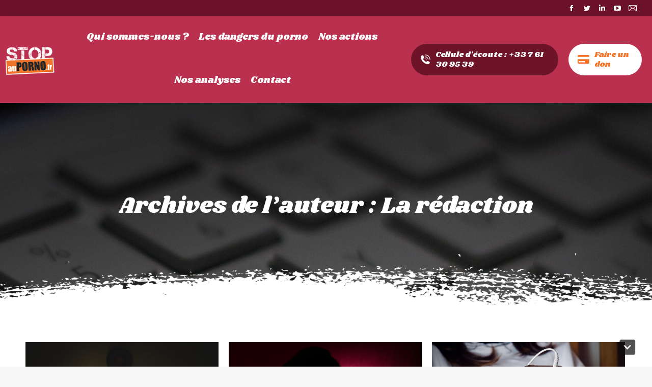

--- FILE ---
content_type: text/html; charset=UTF-8
request_url: https://www.stopauporno.fr/author/la-redaction/
body_size: 20097
content:
<!DOCTYPE html>
<!--[if !(IE 6) | !(IE 7) | !(IE 8)  ]><!-->
<html lang="fr-FR" class="no-js">
<!--<![endif]-->
<head>
	<meta charset="UTF-8" />
		<meta name="viewport" content="width=device-width, initial-scale=1, maximum-scale=1, user-scalable=0">
		<meta name="theme-color" content="#f3752b"/>	<link rel="profile" href="https://gmpg.org/xfn/11" />
	        <script type="text/javascript">
            if (/Android|webOS|iPhone|iPad|iPod|BlackBerry|IEMobile|Opera Mini/i.test(navigator.userAgent)) {
                var originalAddEventListener = EventTarget.prototype.addEventListener,
                    oldWidth = window.innerWidth;

                EventTarget.prototype.addEventListener = function (eventName, eventHandler, useCapture) {
                    if (eventName === "resize") {
                        originalAddEventListener.call(this, eventName, function (event) {
                            if (oldWidth === window.innerWidth) {
                                return;
                            }
                            else if (oldWidth !== window.innerWidth) {
                                oldWidth = window.innerWidth;
                            }
                            if (eventHandler.handleEvent) {
                                eventHandler.handleEvent.call(this, event);
                            }
                            else {
                                eventHandler.call(this, event);
                            };
                        }, useCapture);
                    }
                    else {
                        originalAddEventListener.call(this, eventName, eventHandler, useCapture);
                    };
                };
            };
        </script>
		<meta name='robots' content='index, follow, max-image-preview:large, max-snippet:-1, max-video-preview:-1' />
	<style>img:is([sizes="auto" i], [sizes^="auto," i]) { contain-intrinsic-size: 3000px 1500px }</style>
	
	<!-- This site is optimized with the Yoast SEO plugin v26.8 - https://yoast.com/product/yoast-seo-wordpress/ -->
	<title>La rédaction, auteur sur Stop au porno</title>
	<link rel="canonical" href="https://www.stopauporno.fr/author/la-redaction/" />
	<link rel="next" href="https://www.stopauporno.fr/author/la-redaction/page/2/" />
	<meta property="og:locale" content="fr_FR" />
	<meta property="og:type" content="profile" />
	<meta property="og:title" content="La rédaction, auteur sur Stop au porno" />
	<meta property="og:url" content="https://www.stopauporno.fr/author/la-redaction/" />
	<meta property="og:site_name" content="Stop au porno" />
	<meta property="og:image" content="https://secure.gravatar.com/avatar/e1b336063c958473528caaf5d66b304fd8e090482075ac4b99d1d6293e26e027?s=500&d=mm&r=g" />
	<meta name="twitter:card" content="summary_large_image" />
	<script type="application/ld+json" class="yoast-schema-graph">{"@context":"https://schema.org","@graph":[{"@type":"ProfilePage","@id":"https://www.stopauporno.fr/author/la-redaction/","url":"https://www.stopauporno.fr/author/la-redaction/","name":"La rédaction, auteur sur Stop au porno","isPartOf":{"@id":"https://www.stopauporno.fr/#website"},"primaryImageOfPage":{"@id":"https://www.stopauporno.fr/author/la-redaction/#primaryimage"},"image":{"@id":"https://www.stopauporno.fr/author/la-redaction/#primaryimage"},"thumbnailUrl":"https://www.stopauporno.fr/wp-content/uploads/2024/01/desk-computer-work-person-light-technology-851941-pxhere.com_.jpg","breadcrumb":{"@id":"https://www.stopauporno.fr/author/la-redaction/#breadcrumb"},"inLanguage":"fr-FR","potentialAction":[{"@type":"ReadAction","target":["https://www.stopauporno.fr/author/la-redaction/"]}]},{"@type":"ImageObject","inLanguage":"fr-FR","@id":"https://www.stopauporno.fr/author/la-redaction/#primaryimage","url":"https://www.stopauporno.fr/wp-content/uploads/2024/01/desk-computer-work-person-light-technology-851941-pxhere.com_.jpg","contentUrl":"https://www.stopauporno.fr/wp-content/uploads/2024/01/desk-computer-work-person-light-technology-851941-pxhere.com_.jpg","width":1024,"height":683},{"@type":"BreadcrumbList","@id":"https://www.stopauporno.fr/author/la-redaction/#breadcrumb","itemListElement":[{"@type":"ListItem","position":1,"name":"Accueil","item":"https://www.stopauporno.fr/"},{"@type":"ListItem","position":2,"name":"Archives pour La rédaction"}]},{"@type":"WebSite","@id":"https://www.stopauporno.fr/#website","url":"https://www.stopauporno.fr/","name":"Stop au porno","description":"En finir avec l&#039;addiction au porno","potentialAction":[{"@type":"SearchAction","target":{"@type":"EntryPoint","urlTemplate":"https://www.stopauporno.fr/?s={search_term_string}"},"query-input":{"@type":"PropertyValueSpecification","valueRequired":true,"valueName":"search_term_string"}}],"inLanguage":"fr-FR"},{"@type":"Person","@id":"https://www.stopauporno.fr/#/schema/person/fae15a37495814cf9311aec624c54171","name":"La rédaction","image":{"@type":"ImageObject","inLanguage":"fr-FR","@id":"https://www.stopauporno.fr/#/schema/person/image/","url":"https://secure.gravatar.com/avatar/e1b336063c958473528caaf5d66b304fd8e090482075ac4b99d1d6293e26e027?s=96&d=mm&r=g","contentUrl":"https://secure.gravatar.com/avatar/e1b336063c958473528caaf5d66b304fd8e090482075ac4b99d1d6293e26e027?s=96&d=mm&r=g","caption":"La rédaction"},"sameAs":["https://stopauporno.fr/"],"mainEntityOfPage":{"@id":"https://www.stopauporno.fr/author/la-redaction/"}}]}</script>
	<!-- / Yoast SEO plugin. -->


<link rel='dns-prefetch' href='//cdnjs.cloudflare.com' />
<link rel='dns-prefetch' href='//maps.googleapis.com' />
<link rel='dns-prefetch' href='//fonts.googleapis.com' />
<link rel="alternate" type="application/rss+xml" title="Stop au porno &raquo; Flux" href="https://www.stopauporno.fr/feed/" />
<link rel="alternate" type="application/rss+xml" title="Stop au porno &raquo; Flux des commentaires" href="https://www.stopauporno.fr/comments/feed/" />
<link rel="alternate" type="application/rss+xml" title="Stop au porno &raquo; Flux des articles écrits par La rédaction" href="https://www.stopauporno.fr/author/la-redaction/feed/" />
		<!-- This site uses the Google Analytics by ExactMetrics plugin v7.10.0 - Using Analytics tracking - https://www.exactmetrics.com/ -->
		<!-- Note: ExactMetrics is not currently configured on this site. The site owner needs to authenticate with Google Analytics in the ExactMetrics settings panel. -->
					<!-- No UA code set -->
				<!-- / Google Analytics by ExactMetrics -->
		<script type="text/javascript">
/* <![CDATA[ */
window._wpemojiSettings = {"baseUrl":"https:\/\/s.w.org\/images\/core\/emoji\/16.0.1\/72x72\/","ext":".png","svgUrl":"https:\/\/s.w.org\/images\/core\/emoji\/16.0.1\/svg\/","svgExt":".svg","source":{"concatemoji":"https:\/\/www.stopauporno.fr\/wp-includes\/js\/wp-emoji-release.min.js?ver=6.8.3"}};
/*! This file is auto-generated */
!function(s,n){var o,i,e;function c(e){try{var t={supportTests:e,timestamp:(new Date).valueOf()};sessionStorage.setItem(o,JSON.stringify(t))}catch(e){}}function p(e,t,n){e.clearRect(0,0,e.canvas.width,e.canvas.height),e.fillText(t,0,0);var t=new Uint32Array(e.getImageData(0,0,e.canvas.width,e.canvas.height).data),a=(e.clearRect(0,0,e.canvas.width,e.canvas.height),e.fillText(n,0,0),new Uint32Array(e.getImageData(0,0,e.canvas.width,e.canvas.height).data));return t.every(function(e,t){return e===a[t]})}function u(e,t){e.clearRect(0,0,e.canvas.width,e.canvas.height),e.fillText(t,0,0);for(var n=e.getImageData(16,16,1,1),a=0;a<n.data.length;a++)if(0!==n.data[a])return!1;return!0}function f(e,t,n,a){switch(t){case"flag":return n(e,"\ud83c\udff3\ufe0f\u200d\u26a7\ufe0f","\ud83c\udff3\ufe0f\u200b\u26a7\ufe0f")?!1:!n(e,"\ud83c\udde8\ud83c\uddf6","\ud83c\udde8\u200b\ud83c\uddf6")&&!n(e,"\ud83c\udff4\udb40\udc67\udb40\udc62\udb40\udc65\udb40\udc6e\udb40\udc67\udb40\udc7f","\ud83c\udff4\u200b\udb40\udc67\u200b\udb40\udc62\u200b\udb40\udc65\u200b\udb40\udc6e\u200b\udb40\udc67\u200b\udb40\udc7f");case"emoji":return!a(e,"\ud83e\udedf")}return!1}function g(e,t,n,a){var r="undefined"!=typeof WorkerGlobalScope&&self instanceof WorkerGlobalScope?new OffscreenCanvas(300,150):s.createElement("canvas"),o=r.getContext("2d",{willReadFrequently:!0}),i=(o.textBaseline="top",o.font="600 32px Arial",{});return e.forEach(function(e){i[e]=t(o,e,n,a)}),i}function t(e){var t=s.createElement("script");t.src=e,t.defer=!0,s.head.appendChild(t)}"undefined"!=typeof Promise&&(o="wpEmojiSettingsSupports",i=["flag","emoji"],n.supports={everything:!0,everythingExceptFlag:!0},e=new Promise(function(e){s.addEventListener("DOMContentLoaded",e,{once:!0})}),new Promise(function(t){var n=function(){try{var e=JSON.parse(sessionStorage.getItem(o));if("object"==typeof e&&"number"==typeof e.timestamp&&(new Date).valueOf()<e.timestamp+604800&&"object"==typeof e.supportTests)return e.supportTests}catch(e){}return null}();if(!n){if("undefined"!=typeof Worker&&"undefined"!=typeof OffscreenCanvas&&"undefined"!=typeof URL&&URL.createObjectURL&&"undefined"!=typeof Blob)try{var e="postMessage("+g.toString()+"("+[JSON.stringify(i),f.toString(),p.toString(),u.toString()].join(",")+"));",a=new Blob([e],{type:"text/javascript"}),r=new Worker(URL.createObjectURL(a),{name:"wpTestEmojiSupports"});return void(r.onmessage=function(e){c(n=e.data),r.terminate(),t(n)})}catch(e){}c(n=g(i,f,p,u))}t(n)}).then(function(e){for(var t in e)n.supports[t]=e[t],n.supports.everything=n.supports.everything&&n.supports[t],"flag"!==t&&(n.supports.everythingExceptFlag=n.supports.everythingExceptFlag&&n.supports[t]);n.supports.everythingExceptFlag=n.supports.everythingExceptFlag&&!n.supports.flag,n.DOMReady=!1,n.readyCallback=function(){n.DOMReady=!0}}).then(function(){return e}).then(function(){var e;n.supports.everything||(n.readyCallback(),(e=n.source||{}).concatemoji?t(e.concatemoji):e.wpemoji&&e.twemoji&&(t(e.twemoji),t(e.wpemoji)))}))}((window,document),window._wpemojiSettings);
/* ]]> */
</script>
<link rel='stylesheet' id='layerslider-css' href='https://www.stopauporno.fr/wp-content/plugins/LayerSlider/static/layerslider/css/layerslider.css?ver=6.10.2' type='text/css' media='all' />
<style id='wp-emoji-styles-inline-css' type='text/css'>

	img.wp-smiley, img.emoji {
		display: inline !important;
		border: none !important;
		box-shadow: none !important;
		height: 1em !important;
		width: 1em !important;
		margin: 0 0.07em !important;
		vertical-align: -0.1em !important;
		background: none !important;
		padding: 0 !important;
	}
</style>
<style id='classic-theme-styles-inline-css' type='text/css'>
/*! This file is auto-generated */
.wp-block-button__link{color:#fff;background-color:#32373c;border-radius:9999px;box-shadow:none;text-decoration:none;padding:calc(.667em + 2px) calc(1.333em + 2px);font-size:1.125em}.wp-block-file__button{background:#32373c;color:#fff;text-decoration:none}
</style>
<style id='global-styles-inline-css' type='text/css'>
:root{--wp--preset--aspect-ratio--square: 1;--wp--preset--aspect-ratio--4-3: 4/3;--wp--preset--aspect-ratio--3-4: 3/4;--wp--preset--aspect-ratio--3-2: 3/2;--wp--preset--aspect-ratio--2-3: 2/3;--wp--preset--aspect-ratio--16-9: 16/9;--wp--preset--aspect-ratio--9-16: 9/16;--wp--preset--color--black: #000000;--wp--preset--color--cyan-bluish-gray: #abb8c3;--wp--preset--color--white: #FFF;--wp--preset--color--pale-pink: #f78da7;--wp--preset--color--vivid-red: #cf2e2e;--wp--preset--color--luminous-vivid-orange: #ff6900;--wp--preset--color--luminous-vivid-amber: #fcb900;--wp--preset--color--light-green-cyan: #7bdcb5;--wp--preset--color--vivid-green-cyan: #00d084;--wp--preset--color--pale-cyan-blue: #8ed1fc;--wp--preset--color--vivid-cyan-blue: #0693e3;--wp--preset--color--vivid-purple: #9b51e0;--wp--preset--color--accent: #f3752b;--wp--preset--color--dark-gray: #111;--wp--preset--color--light-gray: #767676;--wp--preset--gradient--vivid-cyan-blue-to-vivid-purple: linear-gradient(135deg,rgba(6,147,227,1) 0%,rgb(155,81,224) 100%);--wp--preset--gradient--light-green-cyan-to-vivid-green-cyan: linear-gradient(135deg,rgb(122,220,180) 0%,rgb(0,208,130) 100%);--wp--preset--gradient--luminous-vivid-amber-to-luminous-vivid-orange: linear-gradient(135deg,rgba(252,185,0,1) 0%,rgba(255,105,0,1) 100%);--wp--preset--gradient--luminous-vivid-orange-to-vivid-red: linear-gradient(135deg,rgba(255,105,0,1) 0%,rgb(207,46,46) 100%);--wp--preset--gradient--very-light-gray-to-cyan-bluish-gray: linear-gradient(135deg,rgb(238,238,238) 0%,rgb(169,184,195) 100%);--wp--preset--gradient--cool-to-warm-spectrum: linear-gradient(135deg,rgb(74,234,220) 0%,rgb(151,120,209) 20%,rgb(207,42,186) 40%,rgb(238,44,130) 60%,rgb(251,105,98) 80%,rgb(254,248,76) 100%);--wp--preset--gradient--blush-light-purple: linear-gradient(135deg,rgb(255,206,236) 0%,rgb(152,150,240) 100%);--wp--preset--gradient--blush-bordeaux: linear-gradient(135deg,rgb(254,205,165) 0%,rgb(254,45,45) 50%,rgb(107,0,62) 100%);--wp--preset--gradient--luminous-dusk: linear-gradient(135deg,rgb(255,203,112) 0%,rgb(199,81,192) 50%,rgb(65,88,208) 100%);--wp--preset--gradient--pale-ocean: linear-gradient(135deg,rgb(255,245,203) 0%,rgb(182,227,212) 50%,rgb(51,167,181) 100%);--wp--preset--gradient--electric-grass: linear-gradient(135deg,rgb(202,248,128) 0%,rgb(113,206,126) 100%);--wp--preset--gradient--midnight: linear-gradient(135deg,rgb(2,3,129) 0%,rgb(40,116,252) 100%);--wp--preset--font-size--small: 13px;--wp--preset--font-size--medium: 20px;--wp--preset--font-size--large: 36px;--wp--preset--font-size--x-large: 42px;--wp--preset--spacing--20: 0.44rem;--wp--preset--spacing--30: 0.67rem;--wp--preset--spacing--40: 1rem;--wp--preset--spacing--50: 1.5rem;--wp--preset--spacing--60: 2.25rem;--wp--preset--spacing--70: 3.38rem;--wp--preset--spacing--80: 5.06rem;--wp--preset--shadow--natural: 6px 6px 9px rgba(0, 0, 0, 0.2);--wp--preset--shadow--deep: 12px 12px 50px rgba(0, 0, 0, 0.4);--wp--preset--shadow--sharp: 6px 6px 0px rgba(0, 0, 0, 0.2);--wp--preset--shadow--outlined: 6px 6px 0px -3px rgba(255, 255, 255, 1), 6px 6px rgba(0, 0, 0, 1);--wp--preset--shadow--crisp: 6px 6px 0px rgba(0, 0, 0, 1);}:where(.is-layout-flex){gap: 0.5em;}:where(.is-layout-grid){gap: 0.5em;}body .is-layout-flex{display: flex;}.is-layout-flex{flex-wrap: wrap;align-items: center;}.is-layout-flex > :is(*, div){margin: 0;}body .is-layout-grid{display: grid;}.is-layout-grid > :is(*, div){margin: 0;}:where(.wp-block-columns.is-layout-flex){gap: 2em;}:where(.wp-block-columns.is-layout-grid){gap: 2em;}:where(.wp-block-post-template.is-layout-flex){gap: 1.25em;}:where(.wp-block-post-template.is-layout-grid){gap: 1.25em;}.has-black-color{color: var(--wp--preset--color--black) !important;}.has-cyan-bluish-gray-color{color: var(--wp--preset--color--cyan-bluish-gray) !important;}.has-white-color{color: var(--wp--preset--color--white) !important;}.has-pale-pink-color{color: var(--wp--preset--color--pale-pink) !important;}.has-vivid-red-color{color: var(--wp--preset--color--vivid-red) !important;}.has-luminous-vivid-orange-color{color: var(--wp--preset--color--luminous-vivid-orange) !important;}.has-luminous-vivid-amber-color{color: var(--wp--preset--color--luminous-vivid-amber) !important;}.has-light-green-cyan-color{color: var(--wp--preset--color--light-green-cyan) !important;}.has-vivid-green-cyan-color{color: var(--wp--preset--color--vivid-green-cyan) !important;}.has-pale-cyan-blue-color{color: var(--wp--preset--color--pale-cyan-blue) !important;}.has-vivid-cyan-blue-color{color: var(--wp--preset--color--vivid-cyan-blue) !important;}.has-vivid-purple-color{color: var(--wp--preset--color--vivid-purple) !important;}.has-black-background-color{background-color: var(--wp--preset--color--black) !important;}.has-cyan-bluish-gray-background-color{background-color: var(--wp--preset--color--cyan-bluish-gray) !important;}.has-white-background-color{background-color: var(--wp--preset--color--white) !important;}.has-pale-pink-background-color{background-color: var(--wp--preset--color--pale-pink) !important;}.has-vivid-red-background-color{background-color: var(--wp--preset--color--vivid-red) !important;}.has-luminous-vivid-orange-background-color{background-color: var(--wp--preset--color--luminous-vivid-orange) !important;}.has-luminous-vivid-amber-background-color{background-color: var(--wp--preset--color--luminous-vivid-amber) !important;}.has-light-green-cyan-background-color{background-color: var(--wp--preset--color--light-green-cyan) !important;}.has-vivid-green-cyan-background-color{background-color: var(--wp--preset--color--vivid-green-cyan) !important;}.has-pale-cyan-blue-background-color{background-color: var(--wp--preset--color--pale-cyan-blue) !important;}.has-vivid-cyan-blue-background-color{background-color: var(--wp--preset--color--vivid-cyan-blue) !important;}.has-vivid-purple-background-color{background-color: var(--wp--preset--color--vivid-purple) !important;}.has-black-border-color{border-color: var(--wp--preset--color--black) !important;}.has-cyan-bluish-gray-border-color{border-color: var(--wp--preset--color--cyan-bluish-gray) !important;}.has-white-border-color{border-color: var(--wp--preset--color--white) !important;}.has-pale-pink-border-color{border-color: var(--wp--preset--color--pale-pink) !important;}.has-vivid-red-border-color{border-color: var(--wp--preset--color--vivid-red) !important;}.has-luminous-vivid-orange-border-color{border-color: var(--wp--preset--color--luminous-vivid-orange) !important;}.has-luminous-vivid-amber-border-color{border-color: var(--wp--preset--color--luminous-vivid-amber) !important;}.has-light-green-cyan-border-color{border-color: var(--wp--preset--color--light-green-cyan) !important;}.has-vivid-green-cyan-border-color{border-color: var(--wp--preset--color--vivid-green-cyan) !important;}.has-pale-cyan-blue-border-color{border-color: var(--wp--preset--color--pale-cyan-blue) !important;}.has-vivid-cyan-blue-border-color{border-color: var(--wp--preset--color--vivid-cyan-blue) !important;}.has-vivid-purple-border-color{border-color: var(--wp--preset--color--vivid-purple) !important;}.has-vivid-cyan-blue-to-vivid-purple-gradient-background{background: var(--wp--preset--gradient--vivid-cyan-blue-to-vivid-purple) !important;}.has-light-green-cyan-to-vivid-green-cyan-gradient-background{background: var(--wp--preset--gradient--light-green-cyan-to-vivid-green-cyan) !important;}.has-luminous-vivid-amber-to-luminous-vivid-orange-gradient-background{background: var(--wp--preset--gradient--luminous-vivid-amber-to-luminous-vivid-orange) !important;}.has-luminous-vivid-orange-to-vivid-red-gradient-background{background: var(--wp--preset--gradient--luminous-vivid-orange-to-vivid-red) !important;}.has-very-light-gray-to-cyan-bluish-gray-gradient-background{background: var(--wp--preset--gradient--very-light-gray-to-cyan-bluish-gray) !important;}.has-cool-to-warm-spectrum-gradient-background{background: var(--wp--preset--gradient--cool-to-warm-spectrum) !important;}.has-blush-light-purple-gradient-background{background: var(--wp--preset--gradient--blush-light-purple) !important;}.has-blush-bordeaux-gradient-background{background: var(--wp--preset--gradient--blush-bordeaux) !important;}.has-luminous-dusk-gradient-background{background: var(--wp--preset--gradient--luminous-dusk) !important;}.has-pale-ocean-gradient-background{background: var(--wp--preset--gradient--pale-ocean) !important;}.has-electric-grass-gradient-background{background: var(--wp--preset--gradient--electric-grass) !important;}.has-midnight-gradient-background{background: var(--wp--preset--gradient--midnight) !important;}.has-small-font-size{font-size: var(--wp--preset--font-size--small) !important;}.has-medium-font-size{font-size: var(--wp--preset--font-size--medium) !important;}.has-large-font-size{font-size: var(--wp--preset--font-size--large) !important;}.has-x-large-font-size{font-size: var(--wp--preset--font-size--x-large) !important;}
:where(.wp-block-post-template.is-layout-flex){gap: 1.25em;}:where(.wp-block-post-template.is-layout-grid){gap: 1.25em;}
:where(.wp-block-columns.is-layout-flex){gap: 2em;}:where(.wp-block-columns.is-layout-grid){gap: 2em;}
:root :where(.wp-block-pullquote){font-size: 1.5em;line-height: 1.6;}
</style>
<link rel='stylesheet' id='owl-carousel-css' href='https://www.stopauporno.fr/wp-content/plugins/blog-designer-pack-pro/assets/css/owl.carousel.min.css?ver=1.0' type='text/css' media='all' />
<link rel='stylesheet' id='bdpp-public-style-css' href='https://www.stopauporno.fr/wp-content/plugins/blog-designer-pack-pro/assets/css/bdpp-public.css?ver=1.0' type='text/css' media='all' />
<link rel='stylesheet' id='cfblbcss-css' href='https://www.stopauporno.fr/wp-content/plugins/cardoza-facebook-like-box/cardozafacebook.css?ver=6.8.3' type='text/css' media='all' />
<link rel='stylesheet' id='contact-form-7-css' href='https://www.stopauporno.fr/wp-content/plugins/contact-form-7/includes/css/styles.css?ver=5.2.2' type='text/css' media='all' />
<link rel='stylesheet' id='plyr-css-css' href='https://www.stopauporno.fr/wp-content/plugins/easy-video-player/lib/plyr.css?ver=6.8.3' type='text/css' media='all' />
<link rel='stylesheet' id='go-pricing-styles-css' href='https://www.stopauporno.fr/wp-content/plugins/go_pricing/assets/css/go_pricing_styles.css?ver=3.3.18' type='text/css' media='all' />
<link rel='stylesheet' id='stab-style-css' href='https://www.stopauporno.fr/wp-content/plugins/scroll-top-and-bottom/css/style.css?ver=6.8.3' type='text/css' media='all' />
<link rel='stylesheet' id='marvelous-style-css' href='https://www.stopauporno.fr/wp-content/plugins/wp-marvelous-hover/assets/css/marvelous-hover.css?ver=2.0.8' type='text/css' media='' />
<link rel='stylesheet' id='dt-web-fonts-css' href='https://fonts.googleapis.com/css?family=Roboto:400,600,700%7CRaleway:400,500,600,700%7CRoboto+Condensed:400,600,700%7CShrikhand:100,400,600,700%7CPoppins:400,600,700%7COpen+Sans:300,400,600,700' type='text/css' media='all' />
<link rel='stylesheet' id='dt-main-css' href='https://www.stopauporno.fr/wp-content/themes/dt-the7/css/main.min.css?ver=10.0.0' type='text/css' media='all' />
<style id='dt-main-inline-css' type='text/css'>
body #load {
  display: block;
  height: 100%;
  overflow: hidden;
  position: fixed;
  width: 100%;
  z-index: 9901;
  opacity: 1;
  visibility: visible;
  transition: all .35s ease-out;
}
.load-wrap {
  width: 100%;
  height: 100%;
  background-position: center center;
  background-repeat: no-repeat;
  text-align: center;
}
.load-wrap > svg {
  position: absolute;
  top: 50%;
  left: 50%;
  transform: translate(-50%,-50%);
}
#load {
  background: var(--the7-elementor-beautiful-loading-bg,#b9314f);
}

</style>
<link rel='stylesheet' id='the7-font-css' href='https://www.stopauporno.fr/wp-content/themes/dt-the7/fonts/icomoon-the7-font/icomoon-the7-font.min.css?ver=10.0.0' type='text/css' media='all' />
<link rel='stylesheet' id='the7-awesome-fonts-css' href='https://www.stopauporno.fr/wp-content/themes/dt-the7/fonts/FontAwesome/css/all.min.css?ver=10.0.0' type='text/css' media='all' />
<link rel='stylesheet' id='the7-awesome-fonts-back-css' href='https://www.stopauporno.fr/wp-content/themes/dt-the7/fonts/FontAwesome/back-compat.min.css?ver=10.0.0' type='text/css' media='all' />
<link rel='stylesheet' id='the7-custom-scrollbar-css' href='https://www.stopauporno.fr/wp-content/themes/dt-the7/lib/custom-scrollbar/custom-scrollbar.min.css?ver=10.0.0' type='text/css' media='all' />
<link rel='stylesheet' id='the7-wpbakery-css' href='https://www.stopauporno.fr/wp-content/themes/dt-the7/css/wpbakery.min.css?ver=10.0.0' type='text/css' media='all' />
<link rel='stylesheet' id='the7-core-css' href='https://www.stopauporno.fr/wp-content/plugins/dt-the7-core/assets/css/post-type.min.css?ver=2.5.7.1' type='text/css' media='all' />
<link rel='stylesheet' id='the7-css-vars-css' href='https://www.stopauporno.fr/wp-content/uploads/the7-css/css-vars.css?ver=2ce2fd7dc7a6' type='text/css' media='all' />
<link rel='stylesheet' id='dt-custom-css' href='https://www.stopauporno.fr/wp-content/uploads/the7-css/custom.css?ver=2ce2fd7dc7a6' type='text/css' media='all' />
<link rel='stylesheet' id='dt-media-css' href='https://www.stopauporno.fr/wp-content/uploads/the7-css/media.css?ver=2ce2fd7dc7a6' type='text/css' media='all' />
<link rel='stylesheet' id='the7-mega-menu-css' href='https://www.stopauporno.fr/wp-content/uploads/the7-css/mega-menu.css?ver=2ce2fd7dc7a6' type='text/css' media='all' />
<link rel='stylesheet' id='the7-elements-albums-portfolio-css' href='https://www.stopauporno.fr/wp-content/uploads/the7-css/the7-elements-albums-portfolio.css?ver=2ce2fd7dc7a6' type='text/css' media='all' />
<link rel='stylesheet' id='the7-elements-css' href='https://www.stopauporno.fr/wp-content/uploads/the7-css/post-type-dynamic.css?ver=2ce2fd7dc7a6' type='text/css' media='all' />
<link rel='stylesheet' id='style-css' href='https://www.stopauporno.fr/wp-content/themes/dt-the7-child/style.css?ver=10.0.0' type='text/css' media='all' />
<link rel='stylesheet' id='ultimate-vc-addons-style-min-css' href='https://www.stopauporno.fr/wp-content/plugins/Ultimate_VC_Addons/assets/min-css/ultimate.min.css?ver=3.19.11' type='text/css' media='all' />
<link rel='stylesheet' id='ultimate-vc-addons-icons-css' href='https://www.stopauporno.fr/wp-content/plugins/Ultimate_VC_Addons/assets/css/icons.css?ver=3.19.11' type='text/css' media='all' />
<link rel='stylesheet' id='ultimate-vc-addons-vidcons-css' href='https://www.stopauporno.fr/wp-content/plugins/Ultimate_VC_Addons/assets/fonts/vidcons.css?ver=3.19.11' type='text/css' media='all' />
<link rel='stylesheet' id='ultimate-vc-addons-selected-google-fonts-style-css' href='https://fonts.googleapis.com/css?family=Shrikhand&#038;subset=gujarati,latin,latin-ext' type='text/css' media='all' />
<script type="text/javascript" src="https://www.stopauporno.fr/wp-includes/js/jquery/jquery.min.js?ver=3.7.1" id="jquery-core-js"></script>
<script type="text/javascript" src="https://www.stopauporno.fr/wp-includes/js/jquery/jquery-migrate.min.js?ver=3.4.1" id="jquery-migrate-js"></script>
<script type="text/javascript" id="layerslider-greensock-js-extra">
/* <![CDATA[ */
var LS_Meta = {"v":"6.10.2"};
/* ]]> */
</script>
<script type="text/javascript" src="https://www.stopauporno.fr/wp-content/plugins/LayerSlider/static/layerslider/js/greensock.js?ver=1.19.0" id="layerslider-greensock-js"></script>
<script type="text/javascript" src="https://www.stopauporno.fr/wp-content/plugins/LayerSlider/static/layerslider/js/layerslider.kreaturamedia.jquery.js?ver=6.10.2" id="layerslider-js"></script>
<script type="text/javascript" src="https://www.stopauporno.fr/wp-content/plugins/LayerSlider/static/layerslider/js/layerslider.transitions.js?ver=6.10.2" id="layerslider-transitions-js"></script>
<script type="text/javascript" src="https://www.stopauporno.fr/wp-content/plugins/cardoza-facebook-like-box/cardozafacebook.js?ver=6.8.3" id="cfblbjs-js"></script>
<script type="text/javascript" src="https://www.stopauporno.fr/wp-content/plugins/easy-video-player/lib/plyr.min.js?ver=6.8.3" id="plyr-js-js"></script>
<script type="text/javascript" id="gw-tweenmax-js-before">
/* <![CDATA[ */
var oldGS=window.GreenSockGlobals,oldGSQueue=window._gsQueue,oldGSDefine=window._gsDefine;window._gsDefine=null;delete(window._gsDefine);var gwGS=window.GreenSockGlobals={};
/* ]]> */
</script>
<script type="text/javascript" src="https://cdnjs.cloudflare.com/ajax/libs/gsap/1.11.2/TweenMax.min.js" id="gw-tweenmax-js"></script>
<script type="text/javascript" id="gw-tweenmax-js-after">
/* <![CDATA[ */
try{window.GreenSockGlobals=null;window._gsQueue=null;window._gsDefine=null;delete(window.GreenSockGlobals);delete(window._gsQueue);delete(window._gsDefine);window.GreenSockGlobals=oldGS;window._gsQueue=oldGSQueue;window._gsDefine=oldGSDefine;}catch(e){}
/* ]]> */
</script>
<script type="text/javascript" src="https://www.stopauporno.fr/wp-content/plugins/revslider/public/assets/js/rbtools.min.js?ver=6.5.8" async id="tp-tools-js"></script>
<script type="text/javascript" src="https://www.stopauporno.fr/wp-content/plugins/revslider/public/assets/js/rs6.min.js?ver=6.5.8" async id="revmin-js"></script>
<script type="text/javascript" src="https://www.stopauporno.fr/wp-content/plugins/scroll-top-and-bottom/js/script.js?ver=6.8.3" id="newscript-js"></script>
<script type="text/javascript" id="dt-above-fold-js-extra">
/* <![CDATA[ */
var dtLocal = {"themeUrl":"https:\/\/www.stopauporno.fr\/wp-content\/themes\/dt-the7","passText":"Pour voir ce contenu, entrer le mots de passe:","moreButtonText":{"loading":"Chargement ...","loadMore":"Charger la suite"},"postID":"6371","ajaxurl":"https:\/\/www.stopauporno.fr\/wp-admin\/admin-ajax.php","REST":{"baseUrl":"https:\/\/www.stopauporno.fr\/wp-json\/the7\/v1","endpoints":{"sendMail":"\/send-mail"}},"contactMessages":{"required":"One or more fields have an error. Please check and try again.","terms":"Veuillez accepter la politique de confidentialit\u00e9.","fillTheCaptchaError":"Veuillez remplir le captcha."},"captchaSiteKey":"","ajaxNonce":"91eb4c41b9","pageData":{"type":"archive","template":"archive","layout":"masonry"},"themeSettings":{"smoothScroll":"on","lazyLoading":false,"accentColor":{"mode":"solid","color":"#f3752b"},"desktopHeader":{"height":66},"ToggleCaptionEnabled":"disabled","ToggleCaption":"Navigation","floatingHeader":{"showAfter":140,"showMenu":true,"height":60,"logo":{"showLogo":true,"html":"<img class=\" preload-me\" src=\"https:\/\/www.stopauporno.fr\/wp-content\/uploads\/2021\/04\/logo_stop_au_porno_2021.png\" srcset=\"https:\/\/www.stopauporno.fr\/wp-content\/uploads\/2021\/04\/logo_stop_au_porno_2021.png 120w, https:\/\/www.stopauporno.fr\/wp-content\/uploads\/2021\/04\/logo_stop_au_porno_x2.png 240w\" width=\"120\" height=\"73\"   sizes=\"120px\" alt=\"Stop au porno\" \/>","url":"https:\/\/www.stopauporno.fr\/"}},"topLine":{"floatingTopLine":{"logo":{"showLogo":false,"html":""}}},"mobileHeader":{"firstSwitchPoint":1200,"secondSwitchPoint":1200,"firstSwitchPointHeight":80,"secondSwitchPointHeight":60,"mobileToggleCaptionEnabled":"left","mobileToggleCaption":"Menu"},"stickyMobileHeaderFirstSwitch":{"logo":{"html":"<img class=\" preload-me\" src=\"https:\/\/www.stopauporno.fr\/wp-content\/uploads\/2021\/04\/logo_stop_au_porno_2021.png\" srcset=\"https:\/\/www.stopauporno.fr\/wp-content\/uploads\/2021\/04\/logo_stop_au_porno_2021.png 120w, https:\/\/www.stopauporno.fr\/wp-content\/uploads\/2021\/04\/logo_stop_au_porno_x2.png 240w\" width=\"120\" height=\"73\"   sizes=\"120px\" alt=\"Stop au porno\" \/>"}},"stickyMobileHeaderSecondSwitch":{"logo":{"html":"<img class=\" preload-me\" src=\"https:\/\/www.stopauporno.fr\/wp-content\/uploads\/2021\/04\/logo_stop_au_porno_2021_min.png\" srcset=\"https:\/\/www.stopauporno.fr\/wp-content\/uploads\/2021\/04\/logo_stop_au_porno_2021_min.png 80w, https:\/\/www.stopauporno.fr\/wp-content\/uploads\/2021\/04\/logo_stop_au_porno_x2-1.png 240w\" width=\"80\" height=\"49\"   sizes=\"80px\" alt=\"Stop au porno\" \/>"}},"content":{"textColor":"#595959","headerColor":"#262626"},"sidebar":{"switchPoint":990},"boxedWidth":"1340px","stripes":{"stripe1":{"textColor":"#787d85","headerColor":"#3b3f4a"},"stripe2":{"textColor":"#8b9199","headerColor":"#ffffff"},"stripe3":{"textColor":"#ffffff","headerColor":"#ffffff"}}},"VCMobileScreenWidth":"768"};
var dtShare = {"shareButtonText":{"facebook":"Partager sur Facebook","twitter":"Partager sur Twitter","pinterest":"\u00c9pingler le","linkedin":"Partager sur Linkedin","whatsapp":"Partager sur Whatsapp"},"overlayOpacity":"85"};
/* ]]> */
</script>
<script type="text/javascript" src="https://www.stopauporno.fr/wp-content/themes/dt-the7/js/above-the-fold.min.js?ver=10.0.0" id="dt-above-fold-js"></script>
<script type="text/javascript" src="https://www.stopauporno.fr/wp-content/plugins/Ultimate_VC_Addons/assets/min-js/modernizr-custom.min.js?ver=3.19.11" id="ultimate-vc-addons-modernizr-js"></script>
<script type="text/javascript" src="https://www.stopauporno.fr/wp-content/plugins/Ultimate_VC_Addons/assets/min-js/jquery-ui.min.js?ver=3.19.11" id="jquery_ui-js"></script>
<script type="text/javascript" src="https://maps.googleapis.com/maps/api/js" id="ultimate-vc-addons-googleapis-js"></script>
<script type="text/javascript" src="https://www.stopauporno.fr/wp-includes/js/jquery/ui/core.min.js?ver=1.13.3" id="jquery-ui-core-js"></script>
<script type="text/javascript" src="https://www.stopauporno.fr/wp-includes/js/jquery/ui/mouse.min.js?ver=1.13.3" id="jquery-ui-mouse-js"></script>
<script type="text/javascript" src="https://www.stopauporno.fr/wp-includes/js/jquery/ui/slider.min.js?ver=1.13.3" id="jquery-ui-slider-js"></script>
<script type="text/javascript" src="https://www.stopauporno.fr/wp-content/plugins/Ultimate_VC_Addons/assets/min-js/jquery-ui-labeledslider.min.js?ver=3.19.11" id="ultimate-vc-addons_range_tick-js"></script>
<script type="text/javascript" src="https://www.stopauporno.fr/wp-content/plugins/Ultimate_VC_Addons/assets/min-js/ultimate.min.js?ver=3.19.11" id="ultimate-vc-addons-script-js"></script>
<script type="text/javascript" src="https://www.stopauporno.fr/wp-content/plugins/Ultimate_VC_Addons/assets/min-js/modal-all.min.js?ver=3.19.11" id="ultimate-vc-addons-modal-all-js"></script>
<script type="text/javascript" src="https://www.stopauporno.fr/wp-content/plugins/Ultimate_VC_Addons/assets/min-js/jparallax.min.js?ver=3.19.11" id="ultimate-vc-addons-jquery.shake-js"></script>
<script type="text/javascript" src="https://www.stopauporno.fr/wp-content/plugins/Ultimate_VC_Addons/assets/min-js/vhparallax.min.js?ver=3.19.11" id="ultimate-vc-addons-jquery.vhparallax-js"></script>
<script type="text/javascript" src="https://www.stopauporno.fr/wp-content/plugins/Ultimate_VC_Addons/assets/min-js/ultimate_bg.min.js?ver=3.19.11" id="ultimate-vc-addons-row-bg-js"></script>
<script type="text/javascript" src="https://www.stopauporno.fr/wp-content/plugins/Ultimate_VC_Addons/assets/min-js/mb-YTPlayer.min.js?ver=3.19.11" id="ultimate-vc-addons-jquery.ytplayer-js"></script>
<meta name="generator" content="Powered by LayerSlider 6.10.2 - Multi-Purpose, Responsive, Parallax, Mobile-Friendly Slider Plugin for WordPress." />
<!-- LayerSlider updates and docs at: https://layerslider.kreaturamedia.com -->
<link rel="https://api.w.org/" href="https://www.stopauporno.fr/wp-json/" /><link rel="alternate" title="JSON" type="application/json" href="https://www.stopauporno.fr/wp-json/wp/v2/users/17" /><link rel="EditURI" type="application/rsd+xml" title="RSD" href="https://www.stopauporno.fr/xmlrpc.php?rsd" />
<meta name="generator" content="WordPress 6.8.3" />
<style type="text/css">
			.wpsdc-drop-cap {
				float : left;				
				padding : 0.25em 0.05em 0.25em 0;				
				font-size : 5em;
				line-height : 0.4em;color : #f3752b;}
		</style><meta name="generator" content="Powered by WPBakery Page Builder - drag and drop page builder for WordPress."/>
<meta name="generator" content="Powered by Slider Revolution 6.5.8 - responsive, Mobile-Friendly Slider Plugin for WordPress with comfortable drag and drop interface." />
<script type="text/javascript" id="the7-loader-script">
document.addEventListener("DOMContentLoaded", function(event) {
	var load = document.getElementById("load");
	if(!load.classList.contains('loader-removed')){
		var removeLoading = setTimeout(function() {
			load.className += " loader-removed";
		}, 300);
	}
});
</script>
		<link rel="icon" href="https://www.stopauporno.fr/wp-content/uploads/2021/04/cropped-stop-32x32.png" sizes="32x32" />
<link rel="icon" href="https://www.stopauporno.fr/wp-content/uploads/2021/04/cropped-stop-192x192.png" sizes="192x192" />
<link rel="apple-touch-icon" href="https://www.stopauporno.fr/wp-content/uploads/2021/04/cropped-stop-180x180.png" />
<meta name="msapplication-TileImage" content="https://www.stopauporno.fr/wp-content/uploads/2021/04/cropped-stop-270x270.png" />
<script type="text/javascript">function setREVStartSize(e){
			//window.requestAnimationFrame(function() {				 
				window.RSIW = window.RSIW===undefined ? window.innerWidth : window.RSIW;	
				window.RSIH = window.RSIH===undefined ? window.innerHeight : window.RSIH;	
				try {								
					var pw = document.getElementById(e.c).parentNode.offsetWidth,
						newh;
					pw = pw===0 || isNaN(pw) ? window.RSIW : pw;
					e.tabw = e.tabw===undefined ? 0 : parseInt(e.tabw);
					e.thumbw = e.thumbw===undefined ? 0 : parseInt(e.thumbw);
					e.tabh = e.tabh===undefined ? 0 : parseInt(e.tabh);
					e.thumbh = e.thumbh===undefined ? 0 : parseInt(e.thumbh);
					e.tabhide = e.tabhide===undefined ? 0 : parseInt(e.tabhide);
					e.thumbhide = e.thumbhide===undefined ? 0 : parseInt(e.thumbhide);
					e.mh = e.mh===undefined || e.mh=="" || e.mh==="auto" ? 0 : parseInt(e.mh,0);		
					if(e.layout==="fullscreen" || e.l==="fullscreen") 						
						newh = Math.max(e.mh,window.RSIH);					
					else{					
						e.gw = Array.isArray(e.gw) ? e.gw : [e.gw];
						for (var i in e.rl) if (e.gw[i]===undefined || e.gw[i]===0) e.gw[i] = e.gw[i-1];					
						e.gh = e.el===undefined || e.el==="" || (Array.isArray(e.el) && e.el.length==0)? e.gh : e.el;
						e.gh = Array.isArray(e.gh) ? e.gh : [e.gh];
						for (var i in e.rl) if (e.gh[i]===undefined || e.gh[i]===0) e.gh[i] = e.gh[i-1];
											
						var nl = new Array(e.rl.length),
							ix = 0,						
							sl;					
						e.tabw = e.tabhide>=pw ? 0 : e.tabw;
						e.thumbw = e.thumbhide>=pw ? 0 : e.thumbw;
						e.tabh = e.tabhide>=pw ? 0 : e.tabh;
						e.thumbh = e.thumbhide>=pw ? 0 : e.thumbh;					
						for (var i in e.rl) nl[i] = e.rl[i]<window.RSIW ? 0 : e.rl[i];
						sl = nl[0];									
						for (var i in nl) if (sl>nl[i] && nl[i]>0) { sl = nl[i]; ix=i;}															
						var m = pw>(e.gw[ix]+e.tabw+e.thumbw) ? 1 : (pw-(e.tabw+e.thumbw)) / (e.gw[ix]);					
						newh =  (e.gh[ix] * m) + (e.tabh + e.thumbh);
					}
					var el = document.getElementById(e.c);
					if (el!==null && el) el.style.height = newh+"px";					
					el = document.getElementById(e.c+"_wrapper");
					if (el!==null && el) {
						el.style.height = newh+"px";
						el.style.display = "block";
					}
				} catch(e){
					console.log("Failure at Presize of Slider:" + e)
				}					   
			//});
		  };</script>
<noscript><style> .wpb_animate_when_almost_visible { opacity: 1; }</style></noscript><!-- Global site tag (gtag.js) - Google Analytics -->
<script async src="https://www.googletagmanager.com/gtag/js?id=UA-121430705-1"></script>
<script>
  window.dataLayer = window.dataLayer || [];
  function gtag(){dataLayer.push(arguments);}
  gtag('js', new Date());

  gtag('config', 'UA-121430705-1');
</script>
<style id='the7-custom-inline-css' type='text/css'>
/* remove LINE UNDER LINKS */
a {
text-decoration: none;
}


/* remove THE7 TO TOP BUTTON */
  .scroll-top {
    display: none !important;
}


</style>
</head>
<body data-rsssl=1 id="the7-body" class="archive author author-la-redaction author-17 wp-embed-responsive wp-theme-dt-the7 wp-child-theme-dt-the7-child the7-core-ver-2.5.7.1 layout-masonry description-under-image dt-responsive-on right-mobile-menu-close-icon ouside-menu-close-icon  mobile-hamburger-close-bg-hover-enable fade-medium-mobile-menu-close-icon fade-medium-menu-close-icon srcset-enabled btn-flat custom-btn-color custom-btn-hover-color phantom-fade phantom-shadow-decoration phantom-custom-logo-on sticky-mobile-header top-header first-switch-logo-left first-switch-menu-right second-switch-logo-left second-switch-menu-right right-mobile-menu layzr-loading-on popup-message-style dt-fa-compatibility the7-ver-10.0.0 wpb-js-composer js-comp-ver-6.4.1 vc_responsive">
<!-- The7 10.0.0 -->
<div id="load" class="">
	<div class="load-wrap"><img class="size-full wp-image-242 aligncenter" src="https://www.stopauporno.fr/wp-content/uploads/2021/04/loader_stop_au_porno.gif" alt="" width="256" height="256" /></div>
</div>
<div id="page" >
	<a class="skip-link screen-reader-text" href="#content">Aller au contenu</a>

<div class="masthead inline-header center widgets full-width shadow-decoration shadow-mobile-header-decoration x-move-mobile-icon mobile-left-caption show-sub-menu-on-hover show-mobile-logo"  role="banner">

	<div class="top-bar line-content top-bar-line-hide">
	<div class="top-bar-bg" ></div>
	<div class="mini-widgets left-widgets"></div><div class="right-widgets mini-widgets"><div class="soc-ico show-on-desktop in-top-bar-right in-menu-second-switch disabled-bg disabled-border border-off hover-disabled-bg hover-custom-border hover-border-on"><a title="Facebook page opens in new window" href="https://www.facebook.com/stopaup/" target="_blank" class="facebook"><span class="soc-font-icon"></span><span class="screen-reader-text">Facebook page opens in new window</span></a><a title="Twitter page opens in new window" href="https://twitter.com/stop_au_porno" target="_blank" class="twitter"><span class="soc-font-icon"></span><span class="screen-reader-text">Twitter page opens in new window</span></a><a title="LinkedIn page opens in new window" href="https://www.linkedin.com/company/26198464/" target="_blank" class="linkedin"><span class="soc-font-icon"></span><span class="screen-reader-text">LinkedIn page opens in new window</span></a><a title="YouTube page opens in new window" href="https://www.youtube.com/channel/UCu_xkDUhMUKVIqSwst6TAgw" target="_blank" class="you-tube"><span class="soc-font-icon"></span><span class="screen-reader-text">YouTube page opens in new window</span></a><a title="E-mail page opens in new window" href="https://www.stopauporno.fr/contact/" target="_blank" class="mail"><span class="soc-font-icon"></span><span class="screen-reader-text">E-mail page opens in new window</span></a></div></div></div>

	<header class="header-bar">

		<div class="branding">
	<div id="site-title" class="assistive-text">Stop au porno</div>
	<div id="site-description" class="assistive-text">En finir avec l&#039;addiction au porno</div>
	<a class="" href="https://www.stopauporno.fr/"><img class=" preload-me" src="https://www.stopauporno.fr/wp-content/uploads/2021/04/logo_stop_au_porno_2021.png" srcset="https://www.stopauporno.fr/wp-content/uploads/2021/04/logo_stop_au_porno_2021.png 120w, https://www.stopauporno.fr/wp-content/uploads/2021/04/logo_stop_au_porno_x2.png 240w" width="120" height="73"   sizes="120px" alt="Stop au porno" /><img class="mobile-logo preload-me" src="https://www.stopauporno.fr/wp-content/uploads/2021/04/logo_stop_au_porno_2021_min.png" srcset="https://www.stopauporno.fr/wp-content/uploads/2021/04/logo_stop_au_porno_2021_min.png 80w, https://www.stopauporno.fr/wp-content/uploads/2021/04/logo_stop_au_porno_x2-1.png 240w" width="80" height="49"   sizes="80px" alt="Stop au porno" /></a></div>

		<ul id="primary-menu" class="main-nav underline-decoration upwards-line outside-item-custom-margin" role="menubar"><li class="menu-item menu-item-type-custom menu-item-object-custom menu-item-has-children menu-item-4804 first has-children" role="presentation"><a href='#' class='not-clickable-item' data-level='1' data-ps2id-api='true' role="menuitem"><span class="menu-item-text"><span class="menu-text">Qui sommes-nous ?</span></span></a><ul class="sub-nav hover-style-bg level-arrows-on" role="menubar"><li class="menu-item menu-item-type-post_type menu-item-object-page menu-item-3201 first" role="presentation"><a href='https://www.stopauporno.fr/qui-sommes-nous/notre-approche/' data-level='2' data-ps2id-api='true' role="menuitem"><span class="menu-item-text"><span class="menu-text">Notre approche</span></span></a></li> <li class="menu-item menu-item-type-post_type menu-item-object-page menu-item-3200" role="presentation"><a href='https://www.stopauporno.fr/qui-sommes-nous/notre-equipe/' data-level='2' data-ps2id-api='true' role="menuitem"><span class="menu-item-text"><span class="menu-text">Notre équipe</span></span></a></li> <li class="menu-item menu-item-type-post_type menu-item-object-page menu-item-3199" role="presentation"><a href='https://www.stopauporno.fr/qui-sommes-nous/notre-comite-de-soutien/' data-level='2' data-ps2id-api='true' role="menuitem"><span class="menu-item-text"><span class="menu-text">Notre comité de soutien</span></span></a></li> </ul></li> <li class="menu-item menu-item-type-custom menu-item-object-custom menu-item-has-children menu-item-4737 has-children" role="presentation"><a href='#' class='not-clickable-item' data-level='1' data-ps2id-api='true' role="menuitem"><span class="menu-item-text"><span class="menu-text">Les dangers du porno</span></span></a><ul class="sub-nav hover-style-bg level-arrows-on" role="menubar"><li class="menu-item menu-item-type-post_type menu-item-object-page menu-item-4736 first" role="presentation"><a href='https://www.stopauporno.fr/pour-les-enfants/' data-level='2' data-ps2id-api='true' role="menuitem"><span class="menu-item-text"><span class="menu-text">… pour les enfants</span></span></a></li> <li class="menu-item menu-item-type-post_type menu-item-object-page menu-item-4748" role="presentation"><a href='https://www.stopauporno.fr/pour-les-ados/' data-level='2' data-ps2id-api='true' role="menuitem"><span class="menu-item-text"><span class="menu-text">… pour les ados</span></span></a></li> <li class="menu-item menu-item-type-post_type menu-item-object-page menu-item-4760" role="presentation"><a href='https://www.stopauporno.fr/pour-les-adultes/' data-level='2' data-ps2id-api='true' role="menuitem"><span class="menu-item-text"><span class="menu-text">… pour les adultes</span></span></a></li> </ul></li> <li class="menu-item menu-item-type-custom menu-item-object-custom menu-item-has-children menu-item-4749 has-children" role="presentation"><a href='#' class='not-clickable-item' data-level='1' data-ps2id-api='true' role="menuitem"><span class="menu-item-text"><span class="menu-text">Nos actions</span></span></a><ul class="sub-nav hover-style-bg level-arrows-on" role="menubar"><li class="menu-item menu-item-type-custom menu-item-object-custom menu-item-4820 first" role="presentation"><a href='https://www.stopauporno.fr/nos-points-daction/' data-level='2' data-ps2id-api='true' role="menuitem"><span class="menu-item-text"><span class="menu-text">Sensibilisation</span></span></a></li> <li class="menu-item menu-item-type-custom menu-item-object-custom menu-item-4821" role="presentation"><a href='https://www.stopauporno.fr/nos-points-daction/#conseilsdelecture' data-level='2' data-ps2id-api='true' role="menuitem"><span class="menu-item-text"><span class="menu-text">Conseils de lecture</span></span></a></li> <li class="menu-item menu-item-type-custom menu-item-object-custom menu-item-4822" role="presentation"><a href='https://www.stopauporno.fr/nos-points-daction/#actionsenjustice' data-level='2' data-ps2id-api='true' role="menuitem"><span class="menu-item-text"><span class="menu-text">Actions en justice</span></span></a></li> <li class="menu-item menu-item-type-custom menu-item-object-custom menu-item-4823" role="presentation"><a href='https://www.stopauporno.fr/nos-points-daction/#formationecoute' data-level='2' data-ps2id-api='true' role="menuitem"><span class="menu-item-text"><span class="menu-text">Formation pour parents et éducateurs</span></span></a></li> <li class="menu-item menu-item-type-custom menu-item-object-custom menu-item-4824" role="presentation"><a href='https://www.stopauporno.fr/nos-points-daction/#formationecoute' data-level='2' data-ps2id-api='true' role="menuitem"><span class="menu-item-text"><span class="menu-text">Cellule d&rsquo;écoute</span></span></a></li> </ul></li> <li class="menu-item menu-item-type-post_type menu-item-object-page menu-item-4750" role="presentation"><a href='https://www.stopauporno.fr/nos-analyses/' data-level='1' data-ps2id-api='true' role="menuitem"><span class="menu-item-text"><span class="menu-text">Nos analyses</span></span></a></li> <li class="menu-item menu-item-type-post_type menu-item-object-page menu-item-3209" role="presentation"><a href='https://www.stopauporno.fr/contact/' data-level='1' data-ps2id-api='true' role="menuitem"><span class="menu-item-text"><span class="menu-text">Contact</span></span></a></li> </ul>
		<div class="mini-widgets"><a href="https://www.stopauporno.fr/nos-points-daction/#formationecoute" class="microwidget-btn mini-button header-elements-button-2 show-on-desktop near-logo-first-switch in-menu-second-switch microwidget-btn-bg-on microwidget-btn-hover-bg-on disable-animation-bg border-off hover-border-off btn-icon-align-left" target="_blank"><i class="icomoon-the7-font-the7-phone-06"></i><span>Cellule d&#039;écoute : +33 7 61 30 95 39</span></a><a href="https://www.stopauporno.fr/faire-un-don/" class="microwidget-btn mini-button header-elements-button-1 show-on-desktop near-logo-first-switch in-menu-second-switch microwidget-btn-bg-on microwidget-btn-hover-bg-on disable-animation-bg border-off hover-border-off btn-icon-align-left" target="_blank"><i class="fas fa-credit-card"></i><span>Faire un don</span></a></div>
	</header>

</div>
<div class="dt-mobile-header mobile-menu-show-divider">
	<div class="dt-close-mobile-menu-icon"><div class="close-line-wrap"><span class="close-line"></span><span class="close-line"></span><span class="close-line"></span></div></div>	<ul id="mobile-menu" class="mobile-main-nav" role="menubar">
		<li class="menu-item menu-item-type-custom menu-item-object-custom menu-item-has-children menu-item-4804 first has-children" role="presentation"><a href='#' class='not-clickable-item' data-level='1' data-ps2id-api='true' role="menuitem"><span class="menu-item-text"><span class="menu-text">Qui sommes-nous ?</span></span></a><ul class="sub-nav hover-style-bg level-arrows-on" role="menubar"><li class="menu-item menu-item-type-post_type menu-item-object-page menu-item-3201 first" role="presentation"><a href='https://www.stopauporno.fr/qui-sommes-nous/notre-approche/' data-level='2' data-ps2id-api='true' role="menuitem"><span class="menu-item-text"><span class="menu-text">Notre approche</span></span></a></li> <li class="menu-item menu-item-type-post_type menu-item-object-page menu-item-3200" role="presentation"><a href='https://www.stopauporno.fr/qui-sommes-nous/notre-equipe/' data-level='2' data-ps2id-api='true' role="menuitem"><span class="menu-item-text"><span class="menu-text">Notre équipe</span></span></a></li> <li class="menu-item menu-item-type-post_type menu-item-object-page menu-item-3199" role="presentation"><a href='https://www.stopauporno.fr/qui-sommes-nous/notre-comite-de-soutien/' data-level='2' data-ps2id-api='true' role="menuitem"><span class="menu-item-text"><span class="menu-text">Notre comité de soutien</span></span></a></li> </ul></li> <li class="menu-item menu-item-type-custom menu-item-object-custom menu-item-has-children menu-item-4737 has-children" role="presentation"><a href='#' class='not-clickable-item' data-level='1' data-ps2id-api='true' role="menuitem"><span class="menu-item-text"><span class="menu-text">Les dangers du porno</span></span></a><ul class="sub-nav hover-style-bg level-arrows-on" role="menubar"><li class="menu-item menu-item-type-post_type menu-item-object-page menu-item-4736 first" role="presentation"><a href='https://www.stopauporno.fr/pour-les-enfants/' data-level='2' data-ps2id-api='true' role="menuitem"><span class="menu-item-text"><span class="menu-text">… pour les enfants</span></span></a></li> <li class="menu-item menu-item-type-post_type menu-item-object-page menu-item-4748" role="presentation"><a href='https://www.stopauporno.fr/pour-les-ados/' data-level='2' data-ps2id-api='true' role="menuitem"><span class="menu-item-text"><span class="menu-text">… pour les ados</span></span></a></li> <li class="menu-item menu-item-type-post_type menu-item-object-page menu-item-4760" role="presentation"><a href='https://www.stopauporno.fr/pour-les-adultes/' data-level='2' data-ps2id-api='true' role="menuitem"><span class="menu-item-text"><span class="menu-text">… pour les adultes</span></span></a></li> </ul></li> <li class="menu-item menu-item-type-custom menu-item-object-custom menu-item-has-children menu-item-4749 has-children" role="presentation"><a href='#' class='not-clickable-item' data-level='1' data-ps2id-api='true' role="menuitem"><span class="menu-item-text"><span class="menu-text">Nos actions</span></span></a><ul class="sub-nav hover-style-bg level-arrows-on" role="menubar"><li class="menu-item menu-item-type-custom menu-item-object-custom menu-item-4820 first" role="presentation"><a href='https://www.stopauporno.fr/nos-points-daction/' data-level='2' data-ps2id-api='true' role="menuitem"><span class="menu-item-text"><span class="menu-text">Sensibilisation</span></span></a></li> <li class="menu-item menu-item-type-custom menu-item-object-custom menu-item-4821" role="presentation"><a href='https://www.stopauporno.fr/nos-points-daction/#conseilsdelecture' data-level='2' data-ps2id-api='true' role="menuitem"><span class="menu-item-text"><span class="menu-text">Conseils de lecture</span></span></a></li> <li class="menu-item menu-item-type-custom menu-item-object-custom menu-item-4822" role="presentation"><a href='https://www.stopauporno.fr/nos-points-daction/#actionsenjustice' data-level='2' data-ps2id-api='true' role="menuitem"><span class="menu-item-text"><span class="menu-text">Actions en justice</span></span></a></li> <li class="menu-item menu-item-type-custom menu-item-object-custom menu-item-4823" role="presentation"><a href='https://www.stopauporno.fr/nos-points-daction/#formationecoute' data-level='2' data-ps2id-api='true' role="menuitem"><span class="menu-item-text"><span class="menu-text">Formation pour parents et éducateurs</span></span></a></li> <li class="menu-item menu-item-type-custom menu-item-object-custom menu-item-4824" role="presentation"><a href='https://www.stopauporno.fr/nos-points-daction/#formationecoute' data-level='2' data-ps2id-api='true' role="menuitem"><span class="menu-item-text"><span class="menu-text">Cellule d&rsquo;écoute</span></span></a></li> </ul></li> <li class="menu-item menu-item-type-post_type menu-item-object-page menu-item-4750" role="presentation"><a href='https://www.stopauporno.fr/nos-analyses/' data-level='1' data-ps2id-api='true' role="menuitem"><span class="menu-item-text"><span class="menu-text">Nos analyses</span></span></a></li> <li class="menu-item menu-item-type-post_type menu-item-object-page menu-item-3209" role="presentation"><a href='https://www.stopauporno.fr/contact/' data-level='1' data-ps2id-api='true' role="menuitem"><span class="menu-item-text"><span class="menu-text">Contact</span></span></a></li> 	</ul>
	<div class='mobile-mini-widgets-in-menu'></div>
</div>

		<div class="page-title title-center solid-bg breadcrumbs-off breadcrumbs-mobile-off page-title-responsive-enabled bg-img-enabled">
			<div class="wf-wrap">

				<div class="page-title-head hgroup"><h1 >Archives de l’auteur : <span class="vcard"><a class="url fn n" href="https://www.stopauporno.fr/author/la-redaction/" title="La rédaction" rel="me">La rédaction</a></span></h1></div>			</div>
		</div>

		

<div id="main" class="sidebar-none sidebar-divider-vertical">

	
	<div class="main-gradient"></div>
	<div class="wf-wrap">
	<div class="wf-container-main">

	

	<!-- Content -->
	<div id="content" class="content" role="main">

		<div class="wf-container loading-effect-fade-in iso-container bg-under-post description-under-image content-align-left" data-padding="10px" data-cur-page="1" data-width="320px" data-columns="3">
<div class="wf-cell iso-item" data-post-id="6371" data-date="2025-08-29T15:24:13+02:00" data-name="Cinq sites pornographiques, qui avaient reçu une mise en demeure de l’Arcom, ont pris des mesures de vérification d’âge">
	<article class="post post-6371 type-post status-publish format-standard has-post-thumbnail hentry category-a-la-une category-revue-de-presse category-173 category-3 bg-on fullwidth-img description-off">

		
			<div class="blog-media wf-td">

				<p><a href="https://www.stopauporno.fr/2025/08/29/cinq-sites-pornographiques-qui-avaient-recu-une-mise-en-demeure-de-larcom-ont-pris-des-mesures-de-verification-dage/" class="alignnone rollover layzr-bg" ><img class="preload-me iso-lazy-load" src="data:image/svg+xml,%3Csvg%20xmlns%3D&#39;http%3A%2F%2Fwww.w3.org%2F2000%2Fsvg&#39;%20viewBox%3D&#39;0%200%20650%20434&#39;%2F%3E" data-src="https://www.stopauporno.fr/wp-content/uploads/2024/01/desk-computer-work-person-light-technology-851941-pxhere.com_-650x434.jpg" data-srcset="https://www.stopauporno.fr/wp-content/uploads/2024/01/desk-computer-work-person-light-technology-851941-pxhere.com_-650x434.jpg 650w, https://www.stopauporno.fr/wp-content/uploads/2024/01/desk-computer-work-person-light-technology-851941-pxhere.com_-1022x683.jpg 1022w" alt="" title="desk-computer-work-person-light-technology-851941-pxhere.com" width="650" height="434"  /></a></p>
			</div>

		
		<div class="blog-content wf-td">
			<h3 class="entry-title"><a href="https://www.stopauporno.fr/2025/08/29/cinq-sites-pornographiques-qui-avaient-recu-une-mise-en-demeure-de-larcom-ont-pris-des-mesures-de-verification-dage/" title="Cinq sites pornographiques, qui avaient reçu une mise en demeure de l’Arcom, ont pris des mesures de vérification d’âge" rel="bookmark">Cinq sites pornographiques, qui avaient reçu une mise en demeure de l’Arcom, ont pris des mesures de vérification d’âge</a></h3>

			<div class="entry-meta"><span class="category-link"><a href="https://www.stopauporno.fr/category/a-la-une/" >À LA UNE</a>, <a href="https://www.stopauporno.fr/category/revue-de-presse/" >REVUE DE PRESSE</a></span><a class="author vcard" href="https://www.stopauporno.fr/author/la-redaction/" title="Voir tous les articles par La rédaction" rel="author">Par <span class="fn">La rédaction</span></a><a href="https://www.stopauporno.fr/2025/08/29/" title="15 h 24 min" class="data-link" rel="bookmark"><time class="entry-date updated" datetime="2025-08-29T15:24:13+02:00">29 août 2025</time></a></div><p>[Source : Le Monde] En conséquence, l’Autorité de régulation de la communication audiovisuelle et numérique « a décidé de ne pas engager de procédure de blocage et de déréférencement à leur égard », a rapporté l’autorité jeudi. Cinq sites pornographiques – Xnxx, Xvideos, Xhamster, Xhamsterlive et Tnaflix –, qui avaient reçu une mise en demeure de&hellip;</p>

		</div>

	</article>

</div>
<div class="wf-cell iso-item" data-post-id="6369" data-date="2025-07-31T14:23:15+02:00" data-name="«Histoires d’incestes», «Sœurs et esclaves», «Village du sexe»... L’affaire des jeux vidéo pornographiques «censurés» secoue le monde du gaming">
	<article class="post post-6369 type-post status-publish format-standard has-post-thumbnail hentry category-a-la-une category-revue-de-presse category-173 category-3 bg-on fullwidth-img description-off">

		
			<div class="blog-media wf-td">

				<p><a href="https://www.stopauporno.fr/2025/07/31/histoires-dincestes-soeurs-et-esclaves-village-du-sexe-laffaire-des-jeux-video-pornographiques-censures-secoue-le-monde-du-gaming/" class="alignnone rollover layzr-bg" ><img class="preload-me iso-lazy-load" src="data:image/svg+xml,%3Csvg%20xmlns%3D&#39;http%3A%2F%2Fwww.w3.org%2F2000%2Fsvg&#39;%20viewBox%3D&#39;0%200%20650%20650&#39;%2F%3E" data-src="https://www.stopauporno.fr/wp-content/uploads/2023/12/silhouette-light-people-girl-woman-mystical-745052-pxhere.com_-650x650.jpg" data-srcset="https://www.stopauporno.fr/wp-content/uploads/2023/12/silhouette-light-people-girl-woman-mystical-745052-pxhere.com_-650x650.jpg 650w, https://www.stopauporno.fr/wp-content/uploads/2023/12/silhouette-light-people-girl-woman-mystical-745052-pxhere.com_.jpg 900w" alt="" title="silhouette-light-people-girl-woman-mystical-745052-pxhere.com" width="650" height="650"  /></a></p>
			</div>

		
		<div class="blog-content wf-td">
			<h3 class="entry-title"><a href="https://www.stopauporno.fr/2025/07/31/histoires-dincestes-soeurs-et-esclaves-village-du-sexe-laffaire-des-jeux-video-pornographiques-censures-secoue-le-monde-du-gaming/" title="«Histoires d’incestes», «Sœurs et esclaves», «Village du sexe»&#8230; L’affaire des jeux vidéo pornographiques «censurés» secoue le monde du gaming" rel="bookmark">«Histoires d’incestes», «Sœurs et esclaves», «Village du sexe»&#8230; L’affaire des jeux vidéo pornographiques «censurés» secoue le monde du gaming</a></h3>

			<div class="entry-meta"><span class="category-link"><a href="https://www.stopauporno.fr/category/a-la-une/" >À LA UNE</a>, <a href="https://www.stopauporno.fr/category/revue-de-presse/" >REVUE DE PRESSE</a></span><a class="author vcard" href="https://www.stopauporno.fr/author/la-redaction/" title="Voir tous les articles par La rédaction" rel="author">Par <span class="fn">La rédaction</span></a><a href="https://www.stopauporno.fr/2025/07/31/" title="14 h 23 min" class="data-link" rel="bookmark"><time class="entry-date updated" datetime="2025-07-31T14:23:15+02:00">31 juillet 2025</time></a></div><p>Source [Le Figaro] : RÉCIT &#8211; Les plateformes de jeux vidéo Steam et Itch.io font le grand ménage dans leur catalogue après avoir été mis sous pression par des organisations conservatrices. De nombreux joueurs dénoncent une «entrave» à leur liberté. Il suffit de passer quelques secondes sur Steam, première plateforme de jeux vidéo au monde, pour voir défiler les&hellip;</p>

		</div>

	</article>

</div>
<div class="wf-cell iso-item" data-post-id="6366" data-date="2025-07-23T10:14:11+02:00" data-name="Pornographie : une nouvelle étude alerte sur ses effets neurologiques et émotionnels">
	<article class="post post-6366 type-post status-publish format-standard has-post-thumbnail hentry category-a-la-une category-revue-de-presse category-173 category-3 bg-on fullwidth-img description-off">

		
			<div class="blog-media wf-td">

				<p><a href="https://www.stopauporno.fr/2025/07/23/pornographie-une-nouvelle-etude-alerte-sur-ses-effets-neurologiques-et-emotionnels/" class="alignnone rollover layzr-bg" ><img class="preload-me iso-lazy-load" src="data:image/svg+xml,%3Csvg%20xmlns%3D&#39;http%3A%2F%2Fwww.w3.org%2F2000%2Fsvg&#39;%20viewBox%3D&#39;0%200%20650%20433&#39;%2F%3E" data-src="https://www.stopauporno.fr/wp-content/uploads/2023/06/Woman_holding_cell_phone_3236059-650x433.jpeg" data-srcset="https://www.stopauporno.fr/wp-content/uploads/2023/06/Woman_holding_cell_phone_3236059-650x433.jpeg 650w, https://www.stopauporno.fr/wp-content/uploads/2023/06/Woman_holding_cell_phone_3236059.jpeg 1023w" alt="" title="Woman_holding_cell_phone_3236059" width="650" height="433"  /></a></p>
			</div>

		
		<div class="blog-content wf-td">
			<h3 class="entry-title"><a href="https://www.stopauporno.fr/2025/07/23/pornographie-une-nouvelle-etude-alerte-sur-ses-effets-neurologiques-et-emotionnels/" title="Pornographie : une nouvelle étude alerte sur ses effets neurologiques et émotionnels" rel="bookmark">Pornographie : une nouvelle étude alerte sur ses effets neurologiques et émotionnels</a></h3>

			<div class="entry-meta"><span class="category-link"><a href="https://www.stopauporno.fr/category/a-la-une/" >À LA UNE</a>, <a href="https://www.stopauporno.fr/category/revue-de-presse/" >REVUE DE PRESSE</a></span><a class="author vcard" href="https://www.stopauporno.fr/author/la-redaction/" title="Voir tous les articles par La rédaction" rel="author">Par <span class="fn">La rédaction</span></a><a href="https://www.stopauporno.fr/2025/07/23/" title="10 h 14 min" class="data-link" rel="bookmark"><time class="entry-date updated" datetime="2025-07-23T10:14:11+02:00">23 juillet 2025</time></a></div><p>Source [Breizh-Info] : Une récente étude parue dans Frontiers in Human Neuroscience met en lumière les effets méconnus mais profonds de la consommation régulière de pornographie sur le cerveau humain. Les chercheurs y comparent les altérations neurologiques provoquées par une exposition fréquente à celles observées chez les toxicomanes. Une conclusion qui relance le débat sur la nature&hellip;</p>

		</div>

	</article>

</div>
<div class="wf-cell iso-item" data-post-id="6363" data-date="2025-07-22T10:50:22+02:00" data-name="Un quinquagénaire interpellé in extremis alors qu&#039;il projetait d&#039;enlever, de violer et de tuer une fillette près d&#039;Orléans">
	<article class="post post-6363 type-post status-publish format-standard has-post-thumbnail hentry category-a-la-une category-revue-de-presse category-173 category-3 bg-on fullwidth-img description-off">

		
			<div class="blog-media wf-td">

				<p><a href="https://www.stopauporno.fr/2025/07/22/un-quinquagenaire-interpelle-in-extremis-alors-quil-projetait-denlever-de-violer-et-de-tuer-une-fillette-pres-dorleans/" class="alignnone rollover layzr-bg" ><img class="preload-me iso-lazy-load" src="data:image/svg+xml,%3Csvg%20xmlns%3D&#39;http%3A%2F%2Fwww.w3.org%2F2000%2Fsvg&#39;%20viewBox%3D&#39;0%200%20650%20488&#39;%2F%3E" data-src="https://www.stopauporno.fr/wp-content/uploads/2024/04/hand-chain-steel-metal-circle-jewellery-1057063-pxhere.com_-650x488.jpg" data-srcset="https://www.stopauporno.fr/wp-content/uploads/2024/04/hand-chain-steel-metal-circle-jewellery-1057063-pxhere.com_-650x488.jpg 650w, https://www.stopauporno.fr/wp-content/uploads/2024/04/hand-chain-steel-metal-circle-jewellery-1057063-pxhere.com_.jpg 1022w" alt="" title="hand-chain-steel-metal-circle-jewellery-1057063-pxhere.com" width="650" height="488"  /></a></p>
			</div>

		
		<div class="blog-content wf-td">
			<h3 class="entry-title"><a href="https://www.stopauporno.fr/2025/07/22/un-quinquagenaire-interpelle-in-extremis-alors-quil-projetait-denlever-de-violer-et-de-tuer-une-fillette-pres-dorleans/" title="Un quinquagénaire interpellé in extremis alors qu&rsquo;il projetait d&rsquo;enlever, de violer et de tuer une fillette près d&rsquo;Orléans" rel="bookmark">Un quinquagénaire interpellé in extremis alors qu&rsquo;il projetait d&rsquo;enlever, de violer et de tuer une fillette près d&rsquo;Orléans</a></h3>

			<div class="entry-meta"><span class="category-link"><a href="https://www.stopauporno.fr/category/a-la-une/" >À LA UNE</a>, <a href="https://www.stopauporno.fr/category/revue-de-presse/" >REVUE DE PRESSE</a></span><a class="author vcard" href="https://www.stopauporno.fr/author/la-redaction/" title="Voir tous les articles par La rédaction" rel="author">Par <span class="fn">La rédaction</span></a><a href="https://www.stopauporno.fr/2025/07/22/" title="10 h 50 min" class="data-link" rel="bookmark"><time class="entry-date updated" datetime="2025-07-22T10:50:22+02:00">22 juillet 2025</time></a></div><p>Source [Franceinfo] : L&rsquo;homme a été interpellé grâce à un enquêteur infiltré sur des forums pédocriminels. Le quinquagénaire, déjà condamné pour détention d&rsquo;images pédopornographiques, est « un prédateur qui avait méticuleusement préparé son crime », résume une source proche de l&rsquo;enquête. Un homme d&rsquo;une cinquantaine d&rsquo;années a été mis en examen et placé en détention provisoire mi-juin&hellip;</p>

		</div>

	</article>

</div>
<div class="wf-cell iso-item" data-post-id="6360" data-date="2025-07-15T15:34:58+02:00" data-name="Sites pornographiques: la vérification d&#039;âge rétablie par le Conseil d&#039;Etat">
	<article class="post post-6360 type-post status-publish format-standard has-post-thumbnail hentry category-a-la-une category-revue-de-presse category-173 category-3 bg-on fullwidth-img description-off">

		
			<div class="blog-media wf-td">

				<p><a href="https://www.stopauporno.fr/2025/07/15/sites-pornographiques-la-verification-dage-retablie-par-le-conseil-detat/" class="alignnone rollover layzr-bg" ><img class="preload-me iso-lazy-load" src="data:image/svg+xml,%3Csvg%20xmlns%3D&#39;http%3A%2F%2Fwww.w3.org%2F2000%2Fsvg&#39;%20viewBox%3D&#39;0%200%20650%20333&#39;%2F%3E" data-src="https://www.stopauporno.fr/wp-content/uploads/2025/07/DSC00652_conseil_etat-650x333.jpg" data-srcset="https://www.stopauporno.fr/wp-content/uploads/2025/07/DSC00652_conseil_etat-650x333.jpg 650w, https://www.stopauporno.fr/wp-content/uploads/2025/07/DSC00652_conseil_etat-1022x524.jpg 1022w" alt="" title="DSC00652_conseil_etat" width="650" height="333"  /></a></p>
			</div>

		
		<div class="blog-content wf-td">
			<h3 class="entry-title"><a href="https://www.stopauporno.fr/2025/07/15/sites-pornographiques-la-verification-dage-retablie-par-le-conseil-detat/" title="Sites pornographiques: la vérification d&rsquo;âge rétablie par le Conseil d&rsquo;Etat" rel="bookmark">Sites pornographiques: la vérification d&rsquo;âge rétablie par le Conseil d&rsquo;Etat</a></h3>

			<div class="entry-meta"><span class="category-link"><a href="https://www.stopauporno.fr/category/a-la-une/" >À LA UNE</a>, <a href="https://www.stopauporno.fr/category/revue-de-presse/" >REVUE DE PRESSE</a></span><a class="author vcard" href="https://www.stopauporno.fr/author/la-redaction/" title="Voir tous les articles par La rédaction" rel="author">Par <span class="fn">La rédaction</span></a><a href="https://www.stopauporno.fr/2025/07/15/" title="15 h 34 min" class="data-link" rel="bookmark"><time class="entry-date updated" datetime="2025-07-15T15:34:58+02:00">15 juillet 2025</time></a></div><p>Source [BFMTV] : Afin d&rsquo;éviter que des mineurs puissent accéder à des sites pornographiques, la loi française impose une vérification d&rsquo;âge. Bloquée en justice, la mesure a finalement été rétablie par le Conseil d&rsquo;Etat pour les sites français et européens. « Le Conseil d&rsquo;État rejette, pour défaut d&rsquo;urgence, la demande de suspension de l&rsquo;obligation de vérification&hellip;</p>

		</div>

	</article>

</div>
<div class="wf-cell iso-item" data-post-id="6356" data-date="2025-07-02T13:53:35+02:00" data-name="«L’industrie du porno initie des procédures partout en Europe afin de faire tomber tout obstacle à son expansion»">
	<article class="post post-6356 type-post status-publish format-standard has-post-thumbnail hentry category-a-la-une category-revue-de-presse category-173 category-3 bg-on fullwidth-img description-off">

		
			<div class="blog-media wf-td">

				<p><a href="https://www.stopauporno.fr/2025/07/02/lindustrie-du-porno-initie-des-procedures-partout-en-europe-afin-de-faire-tomber-tout-obstacle-a-son-expansion/" class="alignnone rollover layzr-bg" ><img class="preload-me iso-lazy-load" src="data:image/svg+xml,%3Csvg%20xmlns%3D&#39;http%3A%2F%2Fwww.w3.org%2F2000%2Fsvg&#39;%20viewBox%3D&#39;0%200%20650%20366&#39;%2F%3E" data-src="https://www.stopauporno.fr/wp-content/uploads/2025/07/camera-film-camera-television-tv-video-camera-product-543391-pxhere.com_-650x366.jpg" data-srcset="https://www.stopauporno.fr/wp-content/uploads/2025/07/camera-film-camera-television-tv-video-camera-product-543391-pxhere.com_-650x366.jpg 650w, https://www.stopauporno.fr/wp-content/uploads/2025/07/camera-film-camera-television-tv-video-camera-product-543391-pxhere.com_-1022x576.jpg 1022w" alt="" title="camera-film-camera-television-tv-video-camera-product-543391-pxhere.com" width="650" height="366"  /></a></p>
			</div>

		
		<div class="blog-content wf-td">
			<h3 class="entry-title"><a href="https://www.stopauporno.fr/2025/07/02/lindustrie-du-porno-initie-des-procedures-partout-en-europe-afin-de-faire-tomber-tout-obstacle-a-son-expansion/" title="«L’industrie du porno initie des procédures partout en Europe afin de faire tomber tout obstacle à son expansion»" rel="bookmark">«L’industrie du porno initie des procédures partout en Europe afin de faire tomber tout obstacle à son expansion»</a></h3>

			<div class="entry-meta"><span class="category-link"><a href="https://www.stopauporno.fr/category/a-la-une/" >À LA UNE</a>, <a href="https://www.stopauporno.fr/category/revue-de-presse/" >REVUE DE PRESSE</a></span><a class="author vcard" href="https://www.stopauporno.fr/author/la-redaction/" title="Voir tous les articles par La rédaction" rel="author">Par <span class="fn">La rédaction</span></a><a href="https://www.stopauporno.fr/2025/07/02/" title="13 h 53 min" class="data-link" rel="bookmark"><time class="entry-date updated" datetime="2025-07-02T13:53:35+02:00">2 juillet 2025</time></a></div><p>Source [Le Figaro] : FIGAROVOX/ENTRETIEN &#8211; Vendredi 19 juin, par suite d’une ordonnance suspendant un arrêté interministériel leur imposant de vérifier l’âge de leurs utilisateurs, plusieurs sites pornographiques ont fait leur retour en France. Leurs propriétaires s’engouffrent habilement dans les failles de notre droit, alerte le juriste Nicolas Bauer. Nicolas Bauer est chercheur associé au European&hellip;</p>

		</div>

	</article>

</div>
<div class="wf-cell iso-item" data-post-id="6352" data-date="2025-07-01T16:04:23+02:00" data-name="Pas-de-Calais : Le patron de l’aide sociale à l’enfance condamné pour détention d’images pédopornographiques">
	<article class="post post-6352 type-post status-publish format-standard has-post-thumbnail hentry category-a-la-une category-revue-de-presse category-173 category-3 bg-on fullwidth-img description-off">

		
			<div class="blog-media wf-td">

				<p><a href="https://www.stopauporno.fr/2025/07/01/pas-de-calais-le-patron-de-laide-sociale-a-lenfance-condamne-pour-detention-dimages-pedopornographiques/" class="alignnone rollover layzr-bg" ><img class="preload-me iso-lazy-load" src="data:image/svg+xml,%3Csvg%20xmlns%3D&#39;http%3A%2F%2Fwww.w3.org%2F2000%2Fsvg&#39;%20viewBox%3D&#39;0%200%20485%20242&#39;%2F%3E" data-src="https://www.stopauporno.fr/wp-content/uploads/2025/07/ASE.gif" data-srcset="https://www.stopauporno.fr/wp-content/uploads/2025/07/ASE.gif 485w" alt="" title="ASE" width="485" height="242"  /></a></p>
			</div>

		
		<div class="blog-content wf-td">
			<h3 class="entry-title"><a href="https://www.stopauporno.fr/2025/07/01/pas-de-calais-le-patron-de-laide-sociale-a-lenfance-condamne-pour-detention-dimages-pedopornographiques/" title="Pas-de-Calais : Le patron de l’aide sociale à l’enfance condamné pour détention d’images pédopornographiques" rel="bookmark">Pas-de-Calais : Le patron de l’aide sociale à l’enfance condamné pour détention d’images pédopornographiques</a></h3>

			<div class="entry-meta"><span class="category-link"><a href="https://www.stopauporno.fr/category/a-la-une/" >À LA UNE</a>, <a href="https://www.stopauporno.fr/category/revue-de-presse/" >REVUE DE PRESSE</a></span><a class="author vcard" href="https://www.stopauporno.fr/author/la-redaction/" title="Voir tous les articles par La rédaction" rel="author">Par <span class="fn">La rédaction</span></a><a href="https://www.stopauporno.fr/2025/07/01/" title="16 h 04 min" class="data-link" rel="bookmark"><time class="entry-date updated" datetime="2025-07-01T16:04:23+02:00">1 juillet 2025</time></a></div><p>Source [20 Minutes] : Démis de ses fonctions, le désormais ex-directeur du pôle Solidarités du département du Pas-de-Calais a été condamné à 15 mois de prison avec sursis pour avoir téléchargé et conservé des images pornographiques de mineurs A39 ans, Patrick Genevaux est le directeur du pôle solidarités du département du Pas-de-Calais, en charge notamment de&hellip;</p>

		</div>

	</article>

</div>
<div class="wf-cell iso-item" data-post-id="6348" data-date="2025-06-20T14:13:18+02:00" data-name="Vérification de l&#039;âge: les géants du X à nouveau accessibles en France après un revers gouvernemental">
	<article class="post post-6348 type-post status-publish format-standard has-post-thumbnail hentry category-a-la-une category-revue-de-presse category-173 category-3 bg-on fullwidth-img description-off">

		
			<div class="blog-media wf-td">

				<p><a href="https://www.stopauporno.fr/2025/06/20/verification-de-lage-les-geants-du-x-a-nouveau-accessibles-en-france-apres-un-revers-gouvernemental/" class="alignnone rollover layzr-bg" ><img class="preload-me iso-lazy-load" src="data:image/svg+xml,%3Csvg%20xmlns%3D&#39;http%3A%2F%2Fwww.w3.org%2F2000%2Fsvg&#39;%20viewBox%3D&#39;0%200%20650%20433&#39;%2F%3E" data-src="https://www.stopauporno.fr/wp-content/uploads/2025/06/pornhub-blocage-france-650x433.webp" data-srcset="https://www.stopauporno.fr/wp-content/uploads/2025/06/pornhub-blocage-france-650x433.webp 650w, https://www.stopauporno.fr/wp-content/uploads/2025/06/pornhub-blocage-france-1300x866.webp 1300w" alt="" title="pornhub-blocage-france" width="650" height="433"  /></a></p>
			</div>

		
		<div class="blog-content wf-td">
			<h3 class="entry-title"><a href="https://www.stopauporno.fr/2025/06/20/verification-de-lage-les-geants-du-x-a-nouveau-accessibles-en-france-apres-un-revers-gouvernemental/" title="Vérification de l&rsquo;âge: les géants du X à nouveau accessibles en France après un revers gouvernemental" rel="bookmark">Vérification de l&rsquo;âge: les géants du X à nouveau accessibles en France après un revers gouvernemental</a></h3>

			<div class="entry-meta"><span class="category-link"><a href="https://www.stopauporno.fr/category/a-la-une/" >À LA UNE</a>, <a href="https://www.stopauporno.fr/category/revue-de-presse/" >REVUE DE PRESSE</a></span><a class="author vcard" href="https://www.stopauporno.fr/author/la-redaction/" title="Voir tous les articles par La rédaction" rel="author">Par <span class="fn">La rédaction</span></a><a href="https://www.stopauporno.fr/2025/06/20/" title="14 h 13 min" class="data-link" rel="bookmark"><time class="entry-date updated" datetime="2025-06-20T14:13:18+02:00">20 juin 2025</time></a></div><p>Source [Yahoo] : Les géants du X Youporn et Pornhub sont à nouveau accessibles en France vendredi, après la suspension ordonnée par la justice d&rsquo;un arrêté gouvernemental imposant aux plateformes pornographiques situées dans l&rsquo;Union européenne de vérifier l&rsquo;âge de leurs utilisateurs. Début juin, le groupe Aylo, qui possède ces deux sites pornographiques hébergés à Chypre,&hellip;</p>

		</div>

	</article>

</div>
<div class="wf-cell iso-item" data-post-id="6346" data-date="2025-06-19T10:58:58+02:00" data-name="Sites porno: l&#039;État va contester la suspension de l&#039;arrêté sur la vérification de l&#039;âge">
	<article class="post post-6346 type-post status-publish format-standard has-post-thumbnail hentry category-a-la-une category-revue-de-presse category-173 category-3 bg-on fullwidth-img description-off">

		
			<div class="blog-media wf-td">

				<p><a href="https://www.stopauporno.fr/2025/06/19/sites-porno-letat-va-contester-la-suspension-de-larrete-sur-la-verification-de-lage/" class="alignnone rollover layzr-bg" ><img class="preload-me iso-lazy-load" src="data:image/svg+xml,%3Csvg%20xmlns%3D&#39;http%3A%2F%2Fwww.w3.org%2F2000%2Fsvg&#39;%20viewBox%3D&#39;0%200%20650%20366&#39;%2F%3E" data-src="https://www.stopauporno.fr/wp-content/uploads/2023/04/site-x-restrictions-2-650x366.jpeg" data-srcset="https://www.stopauporno.fr/wp-content/uploads/2023/04/site-x-restrictions-2-650x366.jpeg 650w, https://www.stopauporno.fr/wp-content/uploads/2023/04/site-x-restrictions-2-1300x732.jpeg 1300w" alt="" title="site-x-restrictions-2" width="650" height="366"  /></a></p>
			</div>

		
		<div class="blog-content wf-td">
			<h3 class="entry-title"><a href="https://www.stopauporno.fr/2025/06/19/sites-porno-letat-va-contester-la-suspension-de-larrete-sur-la-verification-de-lage/" title="Sites porno: l&rsquo;État va contester la suspension de l&rsquo;arrêté sur la vérification de l&rsquo;âge" rel="bookmark">Sites porno: l&rsquo;État va contester la suspension de l&rsquo;arrêté sur la vérification de l&rsquo;âge</a></h3>

			<div class="entry-meta"><span class="category-link"><a href="https://www.stopauporno.fr/category/a-la-une/" >À LA UNE</a>, <a href="https://www.stopauporno.fr/category/revue-de-presse/" >REVUE DE PRESSE</a></span><a class="author vcard" href="https://www.stopauporno.fr/author/la-redaction/" title="Voir tous les articles par La rédaction" rel="author">Par <span class="fn">La rédaction</span></a><a href="https://www.stopauporno.fr/2025/06/19/" title="10 h 58 min" class="data-link" rel="bookmark"><time class="entry-date updated" datetime="2025-06-19T10:58:58+02:00">19 juin 2025</time></a></div><p>Source [BFMTV] : L&rsquo;arrêté imposant aux sites pornographiques européens de vérifier l&rsquo;âge des visiteurs a été suspendu par la justice française. Mais cette décision va être contestée par l&rsquo;État selon la ministre Clara Chappaz. Le gouvernement va contester la suspension par la justice de l&rsquo;arrêté imposant aux sites pornographiques situés dans l&rsquo;Union européenne de vérifier l&rsquo;âge&hellip;</p>

		</div>

	</article>

</div>
<div class="wf-cell iso-item" data-post-id="6341" data-date="2025-06-11T16:50:17+02:00" data-name="Stop au Porno salue l’annonce d’Emmanuel Macron d’interdire les réseaux sociaux aux moins de 15 ans">
	<article class="post post-6341 type-post status-publish format-standard has-post-thumbnail hentry category-a-la-une category-a-lire category-nos-actions category-173 category-174 category-4 bg-on fullwidth-img description-off">

		
			<div class="blog-media wf-td">

				<p><a href="https://www.stopauporno.fr/2025/06/11/stop-au-porno-salue-lannonce-demmanuel-macron-dinterdire-les-reseaux-sociaux-aux-moins-de-15-ans/" class="alignnone rollover layzr-bg" ><img class="preload-me iso-lazy-load" src="data:image/svg+xml,%3Csvg%20xmlns%3D&#39;http%3A%2F%2Fwww.w3.org%2F2000%2Fsvg&#39;%20viewBox%3D&#39;0%200%20650%20325&#39;%2F%3E" data-src="https://www.stopauporno.fr/wp-content/uploads/2025/06/LOGO-stopauporno-800x400-1-650x325.png" data-srcset="https://www.stopauporno.fr/wp-content/uploads/2025/06/LOGO-stopauporno-800x400-1-650x325.png 650w, https://www.stopauporno.fr/wp-content/uploads/2025/06/LOGO-stopauporno-800x400-1.png 800w" alt="" title="LOGO-stopauporno-800&#215;400-1" width="650" height="325"  /></a></p>
			</div>

		
		<div class="blog-content wf-td">
			<h3 class="entry-title"><a href="https://www.stopauporno.fr/2025/06/11/stop-au-porno-salue-lannonce-demmanuel-macron-dinterdire-les-reseaux-sociaux-aux-moins-de-15-ans/" title="Stop au Porno salue l’annonce d’Emmanuel Macron d’interdire les réseaux sociaux aux moins de 15 ans" rel="bookmark">Stop au Porno salue l’annonce d’Emmanuel Macron d’interdire les réseaux sociaux aux moins de 15 ans</a></h3>

			<div class="entry-meta"><span class="category-link"><a href="https://www.stopauporno.fr/category/a-la-une/" >À LA UNE</a>, <a href="https://www.stopauporno.fr/category/a-lire/" >À LIRE</a>, <a href="https://www.stopauporno.fr/category/nos-actions/" >NOS ACTIONS</a></span><a class="author vcard" href="https://www.stopauporno.fr/author/la-redaction/" title="Voir tous les articles par La rédaction" rel="author">Par <span class="fn">La rédaction</span></a><a href="https://www.stopauporno.fr/2025/06/11/" title="16 h 50 min" class="data-link" rel="bookmark"><time class="entry-date updated" datetime="2025-06-11T16:50:17+02:00">11 juin 2025</time></a></div><p>Paris, le 11 juin 2025 – L’association Stop au Porno se félicite de l’annonce du président de la République, Emmanuel Macron, le 10 juin 2025, visant à interdire l’accès aux réseaux sociaux aux moins de 15 ans en France d’ici quelques mois, faute d’accord au niveau européen. Cette mesure, motivée par la nécessité de protéger&hellip;</p>

		</div>

	</article>

</div></div><div class="paginator" role="navigation"><span class="nav-prev disabled"><i class="dt-icon-the7-arrow-0-42" aria-hidden="true"></i></span><a href="https://www.stopauporno.fr/author/la-redaction/" class="page-numbers act" data-page-num="1">1</a><a href="https://www.stopauporno.fr/author/la-redaction/page/2/" class="page-numbers " data-page-num="2">2</a><a href="https://www.stopauporno.fr/author/la-redaction/page/3/" class="page-numbers " data-page-num="3">3</a><a href="https://www.stopauporno.fr/author/la-redaction/page/4/" class="page-numbers " data-page-num="4">4</a><a href="https://www.stopauporno.fr/author/la-redaction/page/5/" class="page-numbers " data-page-num="5">5</a><a href="javascript:void(0);" class="dots">&#8230;</a><div style="display: none;"><a href="https://www.stopauporno.fr/author/la-redaction/page/6/" class="page-numbers " data-page-num="6">6</a><a href="https://www.stopauporno.fr/author/la-redaction/page/7/" class="page-numbers " data-page-num="7">7</a><a href="https://www.stopauporno.fr/author/la-redaction/page/8/" class="page-numbers " data-page-num="8">8</a><a href="https://www.stopauporno.fr/author/la-redaction/page/9/" class="page-numbers " data-page-num="9">9</a><a href="https://www.stopauporno.fr/author/la-redaction/page/10/" class="page-numbers " data-page-num="10">10</a><a href="https://www.stopauporno.fr/author/la-redaction/page/11/" class="page-numbers " data-page-num="11">11</a><a href="https://www.stopauporno.fr/author/la-redaction/page/12/" class="page-numbers " data-page-num="12">12</a><a href="https://www.stopauporno.fr/author/la-redaction/page/13/" class="page-numbers " data-page-num="13">13</a><a href="https://www.stopauporno.fr/author/la-redaction/page/14/" class="page-numbers " data-page-num="14">14</a><a href="https://www.stopauporno.fr/author/la-redaction/page/15/" class="page-numbers " data-page-num="15">15</a><a href="https://www.stopauporno.fr/author/la-redaction/page/16/" class="page-numbers " data-page-num="16">16</a><a href="https://www.stopauporno.fr/author/la-redaction/page/17/" class="page-numbers " data-page-num="17">17</a><a href="https://www.stopauporno.fr/author/la-redaction/page/18/" class="page-numbers " data-page-num="18">18</a><a href="https://www.stopauporno.fr/author/la-redaction/page/19/" class="page-numbers " data-page-num="19">19</a><a href="https://www.stopauporno.fr/author/la-redaction/page/20/" class="page-numbers " data-page-num="20">20</a><a href="https://www.stopauporno.fr/author/la-redaction/page/21/" class="page-numbers " data-page-num="21">21</a><a href="https://www.stopauporno.fr/author/la-redaction/page/22/" class="page-numbers " data-page-num="22">22</a><a href="https://www.stopauporno.fr/author/la-redaction/page/23/" class="page-numbers " data-page-num="23">23</a><a href="https://www.stopauporno.fr/author/la-redaction/page/24/" class="page-numbers " data-page-num="24">24</a><a href="https://www.stopauporno.fr/author/la-redaction/page/25/" class="page-numbers " data-page-num="25">25</a><a href="https://www.stopauporno.fr/author/la-redaction/page/26/" class="page-numbers " data-page-num="26">26</a><a href="https://www.stopauporno.fr/author/la-redaction/page/27/" class="page-numbers " data-page-num="27">27</a><a href="https://www.stopauporno.fr/author/la-redaction/page/28/" class="page-numbers " data-page-num="28">28</a><a href="https://www.stopauporno.fr/author/la-redaction/page/29/" class="page-numbers " data-page-num="29">29</a><a href="https://www.stopauporno.fr/author/la-redaction/page/30/" class="page-numbers " data-page-num="30">30</a><a href="https://www.stopauporno.fr/author/la-redaction/page/31/" class="page-numbers " data-page-num="31">31</a><a href="https://www.stopauporno.fr/author/la-redaction/page/32/" class="page-numbers " data-page-num="32">32</a><a href="https://www.stopauporno.fr/author/la-redaction/page/33/" class="page-numbers " data-page-num="33">33</a><a href="https://www.stopauporno.fr/author/la-redaction/page/34/" class="page-numbers " data-page-num="34">34</a><a href="https://www.stopauporno.fr/author/la-redaction/page/35/" class="page-numbers " data-page-num="35">35</a><a href="https://www.stopauporno.fr/author/la-redaction/page/36/" class="page-numbers " data-page-num="36">36</a><a href="https://www.stopauporno.fr/author/la-redaction/page/37/" class="page-numbers " data-page-num="37">37</a><a href="https://www.stopauporno.fr/author/la-redaction/page/38/" class="page-numbers " data-page-num="38">38</a><a href="https://www.stopauporno.fr/author/la-redaction/page/39/" class="page-numbers " data-page-num="39">39</a><a href="https://www.stopauporno.fr/author/la-redaction/page/40/" class="page-numbers " data-page-num="40">40</a><a href="https://www.stopauporno.fr/author/la-redaction/page/41/" class="page-numbers " data-page-num="41">41</a><a href="https://www.stopauporno.fr/author/la-redaction/page/42/" class="page-numbers " data-page-num="42">42</a><a href="https://www.stopauporno.fr/author/la-redaction/page/43/" class="page-numbers " data-page-num="43">43</a><a href="https://www.stopauporno.fr/author/la-redaction/page/44/" class="page-numbers " data-page-num="44">44</a><a href="https://www.stopauporno.fr/author/la-redaction/page/45/" class="page-numbers " data-page-num="45">45</a><a href="https://www.stopauporno.fr/author/la-redaction/page/46/" class="page-numbers " data-page-num="46">46</a><a href="https://www.stopauporno.fr/author/la-redaction/page/47/" class="page-numbers " data-page-num="47">47</a><a href="https://www.stopauporno.fr/author/la-redaction/page/48/" class="page-numbers " data-page-num="48">48</a><a href="https://www.stopauporno.fr/author/la-redaction/page/49/" class="page-numbers " data-page-num="49">49</a><a href="https://www.stopauporno.fr/author/la-redaction/page/50/" class="page-numbers " data-page-num="50">50</a></div><a href="https://www.stopauporno.fr/author/la-redaction/page/51/" class="page-numbers " data-page-num="51">51</a><a href="https://www.stopauporno.fr/author/la-redaction/page/2/" class="page-numbers nav-next" data-page-num="2" ><i class="dt-icon-the7-arrow-0-41" aria-hidden="true"></i></a></div>
	</div><!-- #content -->

	

			</div><!-- .wf-container -->
		</div><!-- .wf-wrap -->

	
	</div><!-- #main -->

	

	
	<!-- !Footer -->
	<footer id="footer" class="footer solid-bg footer-outline-decoration">

		
<!-- !Bottom-bar -->
<div id="bottom-bar" class="full-width-line logo-left" role="contentinfo">
    <div class="wf-wrap">
        <div class="wf-container-bottom">

			<div id="branding-bottom"><a class="" href="https://www.stopauporno.fr/"><img class=" preload-me" src="https://www.stopauporno.fr/wp-content/uploads/2021/04/logo_stop_au_porno_2021_min.png" srcset="https://www.stopauporno.fr/wp-content/uploads/2021/04/logo_stop_au_porno_2021_min.png 80w, https://www.stopauporno.fr/wp-content/uploads/2021/04/logo_stop_au_porno_x2-1.png 240w" width="80" height="49"   sizes="80px" alt="Stop au porno" /></a></div>
                <div class="wf-float-left">

					© 2023 - Stop au porno | <a href="https://www.stopauporno.fr/mentions-legales/" target="_self" rel="noopener">Mentions légales</a> | Conception : <a href="http://obviews.fr" target="_blank" rel="noopener">obviews</a>
                </div>

			
            <div class="wf-float-right">

				
            </div>

        </div><!-- .wf-container-bottom -->
    </div><!-- .wf-wrap -->
</div><!-- #bottom-bar -->
	</footer><!-- #footer -->


	<a href="#" class="scroll-top"><span class="screen-reader-text">Aller en haut</span></a>

</div><!-- #page -->

<div style="display: none;"><div id="boxzilla-box-650-content"><h3 style="text-align: center;"><span style="color: #ffffff;">Nous avons besoin de vous !</span></h3>
<p><a href="https://www.stopauporno.fr/faire-un-don/" target="_blank" rel="noopener noreferrer"><img class="aligncenter wp-image-4450" src="https://www.stopauporno.fr/wp-content/uploads/2021/04/bouton-faire-un-don_00001-1.svg" alt="" width="256" height="64" /></a></p>
<h3 style="text-align: center;"></h3>
</div></div>
		<script type="text/javascript">
			window.RS_MODULES = window.RS_MODULES || {};
			window.RS_MODULES.modules = window.RS_MODULES.modules || {};
			window.RS_MODULES.waiting = window.RS_MODULES.waiting || [];
			window.RS_MODULES.defered = false;
			window.RS_MODULES.moduleWaiting = window.RS_MODULES.moduleWaiting || {};
			window.RS_MODULES.type = 'compiled';
		</script>
		<script type="speculationrules">
{"prefetch":[{"source":"document","where":{"and":[{"href_matches":"\/*"},{"not":{"href_matches":["\/wp-*.php","\/wp-admin\/*","\/wp-content\/uploads\/*","\/wp-content\/*","\/wp-content\/plugins\/*","\/wp-content\/themes\/dt-the7-child\/*","\/wp-content\/themes\/dt-the7\/*","\/*\\?(.+)"]}},{"not":{"selector_matches":"a[rel~=\"nofollow\"]"}},{"not":{"selector_matches":".no-prefetch, .no-prefetch a"}}]},"eagerness":"conservative"}]}
</script>
	<script>
			var modal = document.getElementById('cfblb_modal');
		if(modal)
		{
				var span = document.getElementsByClassName("cfblb_close")[0];

				span.onclick = function() {
					modal.style.display = "none";
				}
				
				window.onclick = function(event) {
					if (event.target == modal) {
						modal.style.display = "none";
					}
				}
		}		
	</script>
				<div class="scroll-btn-container ">
								<div style="display:none;" class="scroll-to-top" id="scroll-to-top">
						<img alt="&uarr;" width="32" height="32" src="https://www.stopauporno.fr/wp-content/uploads/2018/06/Remonter-1.png" > 					</div>
					<div style="display:block;" class="scroll-to-bottom" id="scroll-to-bottom">
						<img alt="&darr;" width="32" height="32" src="https://www.stopauporno.fr/wp-content/uploads/2018/06/Descendre-1.png" > 					</div>
						
							</div>	

			<script>
				jQuery(document).ready(function() {

					jQuery('.scroll-to-top').click(function(){
						jQuery("html,body").animate({ scrollTop: 0 }, 4500);
						return false;
					});
					jQuery('.scroll-to-bottom').click(function(){
						jQuery('html,body').animate({scrollTop: jQuery(document).height()}, 4500);
						return false;
					});
				});
			</script><link rel='stylesheet' id='rs-plugin-settings-css' href='https://www.stopauporno.fr/wp-content/plugins/revslider/public/assets/css/rs6.css?ver=6.5.8' type='text/css' media='all' />
<style id='rs-plugin-settings-inline-css' type='text/css'>
#rs-demo-id {}
</style>
<script type="text/javascript" src="https://www.stopauporno.fr/wp-content/themes/dt-the7/js/main.min.js?ver=10.0.0" id="dt-main-js"></script>
<script type="text/javascript" id="contact-form-7-js-extra">
/* <![CDATA[ */
var wpcf7 = {"apiSettings":{"root":"https:\/\/www.stopauporno.fr\/wp-json\/contact-form-7\/v1","namespace":"contact-form-7\/v1"}};
/* ]]> */
</script>
<script type="text/javascript" src="https://www.stopauporno.fr/wp-content/plugins/contact-form-7/includes/js/scripts.js?ver=5.2.2" id="contact-form-7-js"></script>
<script type="text/javascript" src="https://www.stopauporno.fr/wp-content/plugins/go_pricing/assets/js/go_pricing_scripts.js?ver=3.3.18" id="go-pricing-scripts-js"></script>
<script type="text/javascript" id="page-scroll-to-id-plugin-script-js-extra">
/* <![CDATA[ */
var mPS2id_params = {"instances":{"mPS2id_instance_0":{"selector":"a[href*='#']:not([href='#'])","autoSelectorMenuLinks":"true","excludeSelector":"a[href^='#tab-'], a[href^='#tabs-'], a[data-toggle]:not([data-toggle='tooltip']), a[data-slide], a[data-vc-tabs], a[data-vc-accordion], a.screen-reader-text.skip-link","scrollSpeed":800,"autoScrollSpeed":"true","scrollEasing":"easeInOutQuint","scrollingEasing":"easeOutQuint","forceScrollEasing":"false","pageEndSmoothScroll":"true","stopScrollOnUserAction":"false","autoCorrectScroll":"false","autoCorrectScrollExtend":"false","layout":"vertical","offset":"120","dummyOffset":"false","highlightSelector":"","clickedClass":"mPS2id-clicked","targetClass":"mPS2id-target","highlightClass":"mPS2id-highlight","forceSingleHighlight":"false","keepHighlightUntilNext":"false","highlightByNextTarget":"false","appendHash":"false","scrollToHash":"true","scrollToHashForAll":"true","scrollToHashDelay":0,"scrollToHashUseElementData":"true","scrollToHashRemoveUrlHash":"false","disablePluginBelow":0,"adminDisplayWidgetsId":"true","adminTinyMCEbuttons":"true","unbindUnrelatedClickEvents":"false","unbindUnrelatedClickEventsSelector":"","normalizeAnchorPointTargets":"false","encodeLinks":"false"}},"total_instances":"1","shortcode_class":"_ps2id"};
/* ]]> */
</script>
<script type="text/javascript" src="https://www.stopauporno.fr/wp-content/plugins/page-scroll-to-id/js/page-scroll-to-id.min.js?ver=1.7.4" id="page-scroll-to-id-plugin-script-js"></script>
<script type="text/javascript" src="https://www.stopauporno.fr/wp-content/themes/dt-the7/js/legacy.min.js?ver=10.0.0" id="dt-legacy-js"></script>
<script type="text/javascript" src="https://www.stopauporno.fr/wp-content/themes/dt-the7/lib/jquery-mousewheel/jquery-mousewheel.min.js?ver=10.0.0" id="jquery-mousewheel-js"></script>
<script type="text/javascript" src="https://www.stopauporno.fr/wp-content/themes/dt-the7/lib/custom-scrollbar/custom-scrollbar.min.js?ver=10.0.0" id="the7-custom-scrollbar-js"></script>
<script type="text/javascript" src="https://www.stopauporno.fr/wp-content/plugins/dt-the7-core/assets/js/post-type.min.js?ver=2.5.7.1" id="the7-core-js"></script>
<script type="text/javascript" id="boxzilla-js-extra">
/* <![CDATA[ */
var boxzilla_options = {"testMode":"","boxes":[{"id":650,"icon":"&times;","content":"","css":{"background_color":"#b9314f","color":"#ffffff","border_color":"#b9314f","border_width":2,"border_style":"solid","position":"bottom-right"},"trigger":{"method":"percentage","value":20},"animation":"slide","cookie":{"triggered":0,"dismissed":0},"rehide":true,"position":"bottom-right","screenWidthCondition":{"condition":"larger","value":720},"closable":true,"post":{"id":650,"title":"DONS","slug":"dons"}}]};
/* ]]> */
</script>
<script type="text/javascript" src="https://www.stopauporno.fr/wp-content/plugins/boxzilla/assets/js/script.min.js?ver=3.2.25" id="boxzilla-js"></script>
<script type="text/javascript" src="https://www.stopauporno.fr/wp-includes/js/imagesloaded.min.js?ver=5.0.0" id="imagesloaded-js"></script>
<script type="text/javascript" src="https://www.stopauporno.fr/wp-includes/js/masonry.min.js?ver=4.2.2" id="masonry-js"></script>

<div class="pswp" tabindex="-1" role="dialog" aria-hidden="true">
	<div class="pswp__bg"></div>
	<div class="pswp__scroll-wrap">
		<div class="pswp__container">
			<div class="pswp__item"></div>
			<div class="pswp__item"></div>
			<div class="pswp__item"></div>
		</div>
		<div class="pswp__ui pswp__ui--hidden">
			<div class="pswp__top-bar">
				<div class="pswp__counter"></div>
				<button class="pswp__button pswp__button--close" title="Close (Esc)" aria-label="Close (Esc)"></button>
				<button class="pswp__button pswp__button--share" title="Share" aria-label="Share"></button>
				<button class="pswp__button pswp__button--fs" title="Toggle fullscreen" aria-label="Toggle fullscreen"></button>
				<button class="pswp__button pswp__button--zoom" title="Zoom in/out" aria-label="Zoom in/out"></button>
				<div class="pswp__preloader">
					<div class="pswp__preloader__icn">
						<div class="pswp__preloader__cut">
							<div class="pswp__preloader__donut"></div>
						</div>
					</div>
				</div>
			</div>
			<div class="pswp__share-modal pswp__share-modal--hidden pswp__single-tap">
				<div class="pswp__share-tooltip"></div> 
			</div>
			<button class="pswp__button pswp__button--arrow--left" title="Previous (arrow left)" aria-label="Previous (arrow left)">
			</button>
			<button class="pswp__button pswp__button--arrow--right" title="Next (arrow right)" aria-label="Next (arrow right)">
			</button>
			<div class="pswp__caption">
				<div class="pswp__caption__center"></div>
			</div>
		</div>
	</div>
</div>
</body>
</html>
